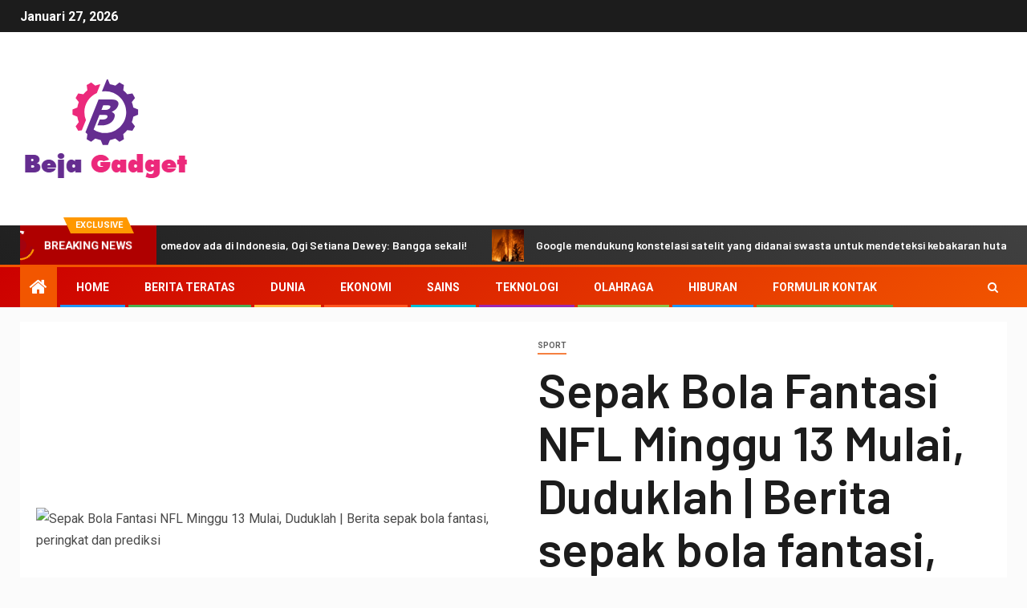

--- FILE ---
content_type: text/html; charset=UTF-8
request_url: https://www.bejagadget.com/sepak-bola-fantasi-nfl-minggu-13-mulai-duduklah-berita-sepak-bola-fantasi-peringkat-dan-prediksi/
body_size: 24194
content:
    <!doctype html>
<html lang="id">
    <head>
        <meta charset="UTF-8">
        <meta name="viewport" content="width=device-width, initial-scale=1">
        <link rel="profile" href="https://gmpg.org/xfn/11">

        <meta name='robots' content='index, follow, max-image-preview:large, max-snippet:-1, max-video-preview:-1' />

	<!-- This site is optimized with the Yoast SEO plugin v26.5 - https://yoast.com/wordpress/plugins/seo/ -->
	<title>Sepak Bola Fantasi NFL Minggu 13 Mulai, Duduklah | Berita sepak bola fantasi, peringkat dan prediksi</title><link rel="preload" as="style" href="https://fonts.googleapis.com/css?family=Roboto%3A100%2C300%2C400%2C500%2C700%7CBarlow%3Aital%2Cwght%400%2C400%3B0%2C500%3B0%2C600%3B0%2C700%3B0%2C800%3B0%2C900%3B1%2C300%3B1%2C400%3B1%2C500%3B1%2C600%3B1%2C700%3B1%2C800%7CBarlow%20Semi%20Condensed%3Aital%2Cwght%400%2C300%3B0%2C400%3B0%2C500%3B0%2C600%3B0%2C700%3B1%2C300%3B1%2C400%3B1%2C500%3B1%2C600%3B1%2C700&#038;subset=latin%2Clatin-ext&#038;display=swap" /><link rel="stylesheet" href="https://fonts.googleapis.com/css?family=Roboto%3A100%2C300%2C400%2C500%2C700%7CBarlow%3Aital%2Cwght%400%2C400%3B0%2C500%3B0%2C600%3B0%2C700%3B0%2C800%3B0%2C900%3B1%2C300%3B1%2C400%3B1%2C500%3B1%2C600%3B1%2C700%3B1%2C800%7CBarlow%20Semi%20Condensed%3Aital%2Cwght%400%2C300%3B0%2C400%3B0%2C500%3B0%2C600%3B0%2C700%3B1%2C300%3B1%2C400%3B1%2C500%3B1%2C600%3B1%2C700&#038;subset=latin%2Clatin-ext&#038;display=swap" media="print" onload="this.media='all'" /><noscript><link rel="stylesheet" href="https://fonts.googleapis.com/css?family=Roboto%3A100%2C300%2C400%2C500%2C700%7CBarlow%3Aital%2Cwght%400%2C400%3B0%2C500%3B0%2C600%3B0%2C700%3B0%2C800%3B0%2C900%3B1%2C300%3B1%2C400%3B1%2C500%3B1%2C600%3B1%2C700%3B1%2C800%7CBarlow%20Semi%20Condensed%3Aital%2Cwght%400%2C300%3B0%2C400%3B0%2C500%3B0%2C600%3B0%2C700%3B1%2C300%3B1%2C400%3B1%2C500%3B1%2C600%3B1%2C700&#038;subset=latin%2Clatin-ext&#038;display=swap" /></noscript>
	<meta name="description" content="• Dimulai Russel Wilson: itu Denver Broncos Salah satu tim terbaik di liga, Wilson secara unik cocok untuk mendominasi liga houston texas&#039; pertahanan. •" />
	<link rel="canonical" href="https://www.bejagadget.com/sepak-bola-fantasi-nfl-minggu-13-mulai-duduklah-berita-sepak-bola-fantasi-peringkat-dan-prediksi/" />
	<meta property="og:locale" content="id_ID" />
	<meta property="og:type" content="article" />
	<meta property="og:title" content="Sepak Bola Fantasi NFL Minggu 13 Mulai, Duduklah | Berita sepak bola fantasi, peringkat dan prediksi" />
	<meta property="og:description" content="• Dimulai Russel Wilson: itu Denver Broncos Salah satu tim terbaik di liga, Wilson secara unik cocok untuk mendominasi liga houston texas&#039; pertahanan. •" />
	<meta property="og:url" content="https://www.bejagadget.com/sepak-bola-fantasi-nfl-minggu-13-mulai-duduklah-berita-sepak-bola-fantasi-peringkat-dan-prediksi/" />
	<meta property="og:site_name" content="Bejagadget" />
	<meta property="article:published_time" content="2023-12-01T12:59:06+00:00" />
	<meta property="og:image" content="https://media.pff.com/2023/11/Williams-Javonte-Alamy-scaled.jpg?w=956&h=538" /><meta property="og:image" content="https://media.pff.com/2023/11/Williams-Javonte-Alamy-scaled.jpg?w=956&h=538" />
	<meta name="author" content="Aisyah Ramadhani" />
	<meta name="twitter:card" content="summary_large_image" />
	<meta name="twitter:image" content="https://media.pff.com/2023/11/Williams-Javonte-Alamy-scaled.jpg?w=956&h=538" />
	<meta name="twitter:label1" content="Ditulis oleh" />
	<meta name="twitter:data1" content="Aisyah Ramadhani" />
	<meta name="twitter:label2" content="Estimasi waktu membaca" />
	<meta name="twitter:data2" content="4 menit" />
	<script type="application/ld+json" class="yoast-schema-graph">{"@context":"https://schema.org","@graph":[{"@type":"Article","@id":"https://www.bejagadget.com/sepak-bola-fantasi-nfl-minggu-13-mulai-duduklah-berita-sepak-bola-fantasi-peringkat-dan-prediksi/#article","isPartOf":{"@id":"https://www.bejagadget.com/sepak-bola-fantasi-nfl-minggu-13-mulai-duduklah-berita-sepak-bola-fantasi-peringkat-dan-prediksi/"},"author":{"name":"Aisyah Ramadhani","@id":"https://www.bejagadget.com/#/schema/person/c897c13686e9b06387a0b7dafaed08d6"},"headline":"Sepak Bola Fantasi NFL Minggu 13 Mulai, Duduklah | Berita sepak bola fantasi, peringkat dan prediksi","datePublished":"2023-12-01T12:59:06+00:00","mainEntityOfPage":{"@id":"https://www.bejagadget.com/sepak-bola-fantasi-nfl-minggu-13-mulai-duduklah-berita-sepak-bola-fantasi-peringkat-dan-prediksi/"},"wordCount":854,"commentCount":0,"publisher":{"@id":"https://www.bejagadget.com/#organization"},"image":["https://media.pff.com/2023/11/Williams-Javonte-Alamy-scaled.jpg?w=956&h=538"],"thumbnailUrl":"https://media.pff.com/2023/11/Williams-Javonte-Alamy-scaled.jpg?w=956&h=538","articleSection":["sport"],"inLanguage":"id","potentialAction":[{"@type":"CommentAction","name":"Comment","target":["https://www.bejagadget.com/sepak-bola-fantasi-nfl-minggu-13-mulai-duduklah-berita-sepak-bola-fantasi-peringkat-dan-prediksi/#respond"]}]},{"@type":"WebPage","@id":"https://www.bejagadget.com/sepak-bola-fantasi-nfl-minggu-13-mulai-duduklah-berita-sepak-bola-fantasi-peringkat-dan-prediksi/","url":"https://www.bejagadget.com/sepak-bola-fantasi-nfl-minggu-13-mulai-duduklah-berita-sepak-bola-fantasi-peringkat-dan-prediksi/","name":"Sepak Bola Fantasi NFL Minggu 13 Mulai, Duduklah | Berita sepak bola fantasi, peringkat dan prediksi","isPartOf":{"@id":"https://www.bejagadget.com/#website"},"primaryImageOfPage":"https://media.pff.com/2023/11/Williams-Javonte-Alamy-scaled.jpg?w=956&h=538","image":["https://media.pff.com/2023/11/Williams-Javonte-Alamy-scaled.jpg?w=956&h=538"],"thumbnailUrl":"https://media.pff.com/2023/11/Williams-Javonte-Alamy-scaled.jpg?w=956&h=538","datePublished":"2023-12-01T12:59:06+00:00","description":"• Dimulai Russel Wilson: itu Denver Broncos Salah satu tim terbaik di liga, Wilson secara unik cocok untuk mendominasi liga houston texas' pertahanan. •","inLanguage":"id","potentialAction":[{"@type":"ReadAction","target":["https://www.bejagadget.com/sepak-bola-fantasi-nfl-minggu-13-mulai-duduklah-berita-sepak-bola-fantasi-peringkat-dan-prediksi/"]}]},{"@type":"ImageObject","inLanguage":"id","@id":"https://www.bejagadget.com/sepak-bola-fantasi-nfl-minggu-13-mulai-duduklah-berita-sepak-bola-fantasi-peringkat-dan-prediksi/#primaryimage","url":"https://media.pff.com/2023/11/Williams-Javonte-Alamy-scaled.jpg?w=956&h=538","contentUrl":"https://media.pff.com/2023/11/Williams-Javonte-Alamy-scaled.jpg?w=956&h=538","caption":"Sepak Bola Fantasi NFL Minggu 13 Mulai, Duduklah | Berita sepak bola fantasi, peringkat dan prediksi"},{"@type":"WebSite","@id":"https://www.bejagadget.com/#website","url":"https://www.bejagadget.com/","name":"Bejagadget","description":"Ikuti perkembangan terkini Indonesia di lapangan dengan berita berbasis fakta Beja Gadget, cuplikan video eksklusif, foto, dan peta yang diperbarui.","publisher":{"@id":"https://www.bejagadget.com/#organization"},"potentialAction":[{"@type":"SearchAction","target":{"@type":"EntryPoint","urlTemplate":"https://www.bejagadget.com/?s={search_term_string}"},"query-input":{"@type":"PropertyValueSpecification","valueRequired":true,"valueName":"search_term_string"}}],"inLanguage":"id"},{"@type":"Organization","@id":"https://www.bejagadget.com/#organization","name":"Bejagadget","url":"https://www.bejagadget.com/","logo":{"@type":"ImageObject","inLanguage":"id","@id":"https://www.bejagadget.com/#/schema/logo/image/","url":"https://www.bejagadget.com/wp-content/uploads/2021/06/Bejagadget-Logo.png","contentUrl":"https://www.bejagadget.com/wp-content/uploads/2021/06/Bejagadget-Logo.png","width":312,"height":184,"caption":"Bejagadget"},"image":{"@id":"https://www.bejagadget.com/#/schema/logo/image/"}},{"@type":"Person","@id":"https://www.bejagadget.com/#/schema/person/c897c13686e9b06387a0b7dafaed08d6","name":"Aisyah Ramadhani","image":{"@type":"ImageObject","inLanguage":"id","@id":"https://www.bejagadget.com/#/schema/person/image/","url":"https://secure.gravatar.com/avatar/0fc554e21604ba30f11bd80aad61d0a5efeb2382e162dc7b0405ed19952b65d3?s=96&d=mm&r=g","contentUrl":"https://secure.gravatar.com/avatar/0fc554e21604ba30f11bd80aad61d0a5efeb2382e162dc7b0405ed19952b65d3?s=96&d=mm&r=g","caption":"Aisyah Ramadhani"},"description":"\"Penggemar perjalanan. Pembaca yang sangat rendah hati. Spesialis internet yang tidak dapat disembuhkan.\""}]}</script>
	<!-- / Yoast SEO plugin. -->


<link rel='dns-prefetch' href='//fonts.googleapis.com' />
<link href='https://fonts.gstatic.com' crossorigin rel='preconnect' />
<link rel="alternate" type="application/rss+xml" title="Bejagadget &raquo; Feed" href="https://www.bejagadget.com/feed/" />
<link rel="alternate" type="application/rss+xml" title="Bejagadget &raquo; Umpan Komentar" href="https://www.bejagadget.com/comments/feed/" />
<link rel="alternate" type="application/rss+xml" title="Bejagadget &raquo; Sepak Bola Fantasi NFL Minggu 13 Mulai, Duduklah |  Berita sepak bola fantasi, peringkat dan prediksi Umpan Komentar" href="https://www.bejagadget.com/sepak-bola-fantasi-nfl-minggu-13-mulai-duduklah-berita-sepak-bola-fantasi-peringkat-dan-prediksi/feed/" />
<link rel="alternate" title="oEmbed (JSON)" type="application/json+oembed" href="https://www.bejagadget.com/wp-json/oembed/1.0/embed?url=https%3A%2F%2Fwww.bejagadget.com%2Fsepak-bola-fantasi-nfl-minggu-13-mulai-duduklah-berita-sepak-bola-fantasi-peringkat-dan-prediksi%2F" />
<link rel="alternate" title="oEmbed (XML)" type="text/xml+oembed" href="https://www.bejagadget.com/wp-json/oembed/1.0/embed?url=https%3A%2F%2Fwww.bejagadget.com%2Fsepak-bola-fantasi-nfl-minggu-13-mulai-duduklah-berita-sepak-bola-fantasi-peringkat-dan-prediksi%2F&#038;format=xml" />
<style id='wp-img-auto-sizes-contain-inline-css' type='text/css'>
img:is([sizes=auto i],[sizes^="auto," i]){contain-intrinsic-size:3000px 1500px}
/*# sourceURL=wp-img-auto-sizes-contain-inline-css */
</style>
<style id='wp-emoji-styles-inline-css' type='text/css'>

	img.wp-smiley, img.emoji {
		display: inline !important;
		border: none !important;
		box-shadow: none !important;
		height: 1em !important;
		width: 1em !important;
		margin: 0 0.07em !important;
		vertical-align: -0.1em !important;
		background: none !important;
		padding: 0 !important;
	}
/*# sourceURL=wp-emoji-styles-inline-css */
</style>
<style id='wp-block-library-inline-css' type='text/css'>
:root{--wp-block-synced-color:#7a00df;--wp-block-synced-color--rgb:122,0,223;--wp-bound-block-color:var(--wp-block-synced-color);--wp-editor-canvas-background:#ddd;--wp-admin-theme-color:#007cba;--wp-admin-theme-color--rgb:0,124,186;--wp-admin-theme-color-darker-10:#006ba1;--wp-admin-theme-color-darker-10--rgb:0,107,160.5;--wp-admin-theme-color-darker-20:#005a87;--wp-admin-theme-color-darker-20--rgb:0,90,135;--wp-admin-border-width-focus:2px}@media (min-resolution:192dpi){:root{--wp-admin-border-width-focus:1.5px}}.wp-element-button{cursor:pointer}:root .has-very-light-gray-background-color{background-color:#eee}:root .has-very-dark-gray-background-color{background-color:#313131}:root .has-very-light-gray-color{color:#eee}:root .has-very-dark-gray-color{color:#313131}:root .has-vivid-green-cyan-to-vivid-cyan-blue-gradient-background{background:linear-gradient(135deg,#00d084,#0693e3)}:root .has-purple-crush-gradient-background{background:linear-gradient(135deg,#34e2e4,#4721fb 50%,#ab1dfe)}:root .has-hazy-dawn-gradient-background{background:linear-gradient(135deg,#faaca8,#dad0ec)}:root .has-subdued-olive-gradient-background{background:linear-gradient(135deg,#fafae1,#67a671)}:root .has-atomic-cream-gradient-background{background:linear-gradient(135deg,#fdd79a,#004a59)}:root .has-nightshade-gradient-background{background:linear-gradient(135deg,#330968,#31cdcf)}:root .has-midnight-gradient-background{background:linear-gradient(135deg,#020381,#2874fc)}:root{--wp--preset--font-size--normal:16px;--wp--preset--font-size--huge:42px}.has-regular-font-size{font-size:1em}.has-larger-font-size{font-size:2.625em}.has-normal-font-size{font-size:var(--wp--preset--font-size--normal)}.has-huge-font-size{font-size:var(--wp--preset--font-size--huge)}.has-text-align-center{text-align:center}.has-text-align-left{text-align:left}.has-text-align-right{text-align:right}.has-fit-text{white-space:nowrap!important}#end-resizable-editor-section{display:none}.aligncenter{clear:both}.items-justified-left{justify-content:flex-start}.items-justified-center{justify-content:center}.items-justified-right{justify-content:flex-end}.items-justified-space-between{justify-content:space-between}.screen-reader-text{border:0;clip-path:inset(50%);height:1px;margin:-1px;overflow:hidden;padding:0;position:absolute;width:1px;word-wrap:normal!important}.screen-reader-text:focus{background-color:#ddd;clip-path:none;color:#444;display:block;font-size:1em;height:auto;left:5px;line-height:normal;padding:15px 23px 14px;text-decoration:none;top:5px;width:auto;z-index:100000}html :where(.has-border-color){border-style:solid}html :where([style*=border-top-color]){border-top-style:solid}html :where([style*=border-right-color]){border-right-style:solid}html :where([style*=border-bottom-color]){border-bottom-style:solid}html :where([style*=border-left-color]){border-left-style:solid}html :where([style*=border-width]){border-style:solid}html :where([style*=border-top-width]){border-top-style:solid}html :where([style*=border-right-width]){border-right-style:solid}html :where([style*=border-bottom-width]){border-bottom-style:solid}html :where([style*=border-left-width]){border-left-style:solid}html :where(img[class*=wp-image-]){height:auto;max-width:100%}:where(figure){margin:0 0 1em}html :where(.is-position-sticky){--wp-admin--admin-bar--position-offset:var(--wp-admin--admin-bar--height,0px)}@media screen and (max-width:600px){html :where(.is-position-sticky){--wp-admin--admin-bar--position-offset:0px}}

/*# sourceURL=wp-block-library-inline-css */
</style><style id='global-styles-inline-css' type='text/css'>
:root{--wp--preset--aspect-ratio--square: 1;--wp--preset--aspect-ratio--4-3: 4/3;--wp--preset--aspect-ratio--3-4: 3/4;--wp--preset--aspect-ratio--3-2: 3/2;--wp--preset--aspect-ratio--2-3: 2/3;--wp--preset--aspect-ratio--16-9: 16/9;--wp--preset--aspect-ratio--9-16: 9/16;--wp--preset--color--black: #000000;--wp--preset--color--cyan-bluish-gray: #abb8c3;--wp--preset--color--white: #ffffff;--wp--preset--color--pale-pink: #f78da7;--wp--preset--color--vivid-red: #cf2e2e;--wp--preset--color--luminous-vivid-orange: #ff6900;--wp--preset--color--luminous-vivid-amber: #fcb900;--wp--preset--color--light-green-cyan: #7bdcb5;--wp--preset--color--vivid-green-cyan: #00d084;--wp--preset--color--pale-cyan-blue: #8ed1fc;--wp--preset--color--vivid-cyan-blue: #0693e3;--wp--preset--color--vivid-purple: #9b51e0;--wp--preset--gradient--vivid-cyan-blue-to-vivid-purple: linear-gradient(135deg,rgb(6,147,227) 0%,rgb(155,81,224) 100%);--wp--preset--gradient--light-green-cyan-to-vivid-green-cyan: linear-gradient(135deg,rgb(122,220,180) 0%,rgb(0,208,130) 100%);--wp--preset--gradient--luminous-vivid-amber-to-luminous-vivid-orange: linear-gradient(135deg,rgb(252,185,0) 0%,rgb(255,105,0) 100%);--wp--preset--gradient--luminous-vivid-orange-to-vivid-red: linear-gradient(135deg,rgb(255,105,0) 0%,rgb(207,46,46) 100%);--wp--preset--gradient--very-light-gray-to-cyan-bluish-gray: linear-gradient(135deg,rgb(238,238,238) 0%,rgb(169,184,195) 100%);--wp--preset--gradient--cool-to-warm-spectrum: linear-gradient(135deg,rgb(74,234,220) 0%,rgb(151,120,209) 20%,rgb(207,42,186) 40%,rgb(238,44,130) 60%,rgb(251,105,98) 80%,rgb(254,248,76) 100%);--wp--preset--gradient--blush-light-purple: linear-gradient(135deg,rgb(255,206,236) 0%,rgb(152,150,240) 100%);--wp--preset--gradient--blush-bordeaux: linear-gradient(135deg,rgb(254,205,165) 0%,rgb(254,45,45) 50%,rgb(107,0,62) 100%);--wp--preset--gradient--luminous-dusk: linear-gradient(135deg,rgb(255,203,112) 0%,rgb(199,81,192) 50%,rgb(65,88,208) 100%);--wp--preset--gradient--pale-ocean: linear-gradient(135deg,rgb(255,245,203) 0%,rgb(182,227,212) 50%,rgb(51,167,181) 100%);--wp--preset--gradient--electric-grass: linear-gradient(135deg,rgb(202,248,128) 0%,rgb(113,206,126) 100%);--wp--preset--gradient--midnight: linear-gradient(135deg,rgb(2,3,129) 0%,rgb(40,116,252) 100%);--wp--preset--font-size--small: 13px;--wp--preset--font-size--medium: 20px;--wp--preset--font-size--large: 36px;--wp--preset--font-size--x-large: 42px;--wp--preset--spacing--20: 0.44rem;--wp--preset--spacing--30: 0.67rem;--wp--preset--spacing--40: 1rem;--wp--preset--spacing--50: 1.5rem;--wp--preset--spacing--60: 2.25rem;--wp--preset--spacing--70: 3.38rem;--wp--preset--spacing--80: 5.06rem;--wp--preset--shadow--natural: 6px 6px 9px rgba(0, 0, 0, 0.2);--wp--preset--shadow--deep: 12px 12px 50px rgba(0, 0, 0, 0.4);--wp--preset--shadow--sharp: 6px 6px 0px rgba(0, 0, 0, 0.2);--wp--preset--shadow--outlined: 6px 6px 0px -3px rgb(255, 255, 255), 6px 6px rgb(0, 0, 0);--wp--preset--shadow--crisp: 6px 6px 0px rgb(0, 0, 0);}:where(.is-layout-flex){gap: 0.5em;}:where(.is-layout-grid){gap: 0.5em;}body .is-layout-flex{display: flex;}.is-layout-flex{flex-wrap: wrap;align-items: center;}.is-layout-flex > :is(*, div){margin: 0;}body .is-layout-grid{display: grid;}.is-layout-grid > :is(*, div){margin: 0;}:where(.wp-block-columns.is-layout-flex){gap: 2em;}:where(.wp-block-columns.is-layout-grid){gap: 2em;}:where(.wp-block-post-template.is-layout-flex){gap: 1.25em;}:where(.wp-block-post-template.is-layout-grid){gap: 1.25em;}.has-black-color{color: var(--wp--preset--color--black) !important;}.has-cyan-bluish-gray-color{color: var(--wp--preset--color--cyan-bluish-gray) !important;}.has-white-color{color: var(--wp--preset--color--white) !important;}.has-pale-pink-color{color: var(--wp--preset--color--pale-pink) !important;}.has-vivid-red-color{color: var(--wp--preset--color--vivid-red) !important;}.has-luminous-vivid-orange-color{color: var(--wp--preset--color--luminous-vivid-orange) !important;}.has-luminous-vivid-amber-color{color: var(--wp--preset--color--luminous-vivid-amber) !important;}.has-light-green-cyan-color{color: var(--wp--preset--color--light-green-cyan) !important;}.has-vivid-green-cyan-color{color: var(--wp--preset--color--vivid-green-cyan) !important;}.has-pale-cyan-blue-color{color: var(--wp--preset--color--pale-cyan-blue) !important;}.has-vivid-cyan-blue-color{color: var(--wp--preset--color--vivid-cyan-blue) !important;}.has-vivid-purple-color{color: var(--wp--preset--color--vivid-purple) !important;}.has-black-background-color{background-color: var(--wp--preset--color--black) !important;}.has-cyan-bluish-gray-background-color{background-color: var(--wp--preset--color--cyan-bluish-gray) !important;}.has-white-background-color{background-color: var(--wp--preset--color--white) !important;}.has-pale-pink-background-color{background-color: var(--wp--preset--color--pale-pink) !important;}.has-vivid-red-background-color{background-color: var(--wp--preset--color--vivid-red) !important;}.has-luminous-vivid-orange-background-color{background-color: var(--wp--preset--color--luminous-vivid-orange) !important;}.has-luminous-vivid-amber-background-color{background-color: var(--wp--preset--color--luminous-vivid-amber) !important;}.has-light-green-cyan-background-color{background-color: var(--wp--preset--color--light-green-cyan) !important;}.has-vivid-green-cyan-background-color{background-color: var(--wp--preset--color--vivid-green-cyan) !important;}.has-pale-cyan-blue-background-color{background-color: var(--wp--preset--color--pale-cyan-blue) !important;}.has-vivid-cyan-blue-background-color{background-color: var(--wp--preset--color--vivid-cyan-blue) !important;}.has-vivid-purple-background-color{background-color: var(--wp--preset--color--vivid-purple) !important;}.has-black-border-color{border-color: var(--wp--preset--color--black) !important;}.has-cyan-bluish-gray-border-color{border-color: var(--wp--preset--color--cyan-bluish-gray) !important;}.has-white-border-color{border-color: var(--wp--preset--color--white) !important;}.has-pale-pink-border-color{border-color: var(--wp--preset--color--pale-pink) !important;}.has-vivid-red-border-color{border-color: var(--wp--preset--color--vivid-red) !important;}.has-luminous-vivid-orange-border-color{border-color: var(--wp--preset--color--luminous-vivid-orange) !important;}.has-luminous-vivid-amber-border-color{border-color: var(--wp--preset--color--luminous-vivid-amber) !important;}.has-light-green-cyan-border-color{border-color: var(--wp--preset--color--light-green-cyan) !important;}.has-vivid-green-cyan-border-color{border-color: var(--wp--preset--color--vivid-green-cyan) !important;}.has-pale-cyan-blue-border-color{border-color: var(--wp--preset--color--pale-cyan-blue) !important;}.has-vivid-cyan-blue-border-color{border-color: var(--wp--preset--color--vivid-cyan-blue) !important;}.has-vivid-purple-border-color{border-color: var(--wp--preset--color--vivid-purple) !important;}.has-vivid-cyan-blue-to-vivid-purple-gradient-background{background: var(--wp--preset--gradient--vivid-cyan-blue-to-vivid-purple) !important;}.has-light-green-cyan-to-vivid-green-cyan-gradient-background{background: var(--wp--preset--gradient--light-green-cyan-to-vivid-green-cyan) !important;}.has-luminous-vivid-amber-to-luminous-vivid-orange-gradient-background{background: var(--wp--preset--gradient--luminous-vivid-amber-to-luminous-vivid-orange) !important;}.has-luminous-vivid-orange-to-vivid-red-gradient-background{background: var(--wp--preset--gradient--luminous-vivid-orange-to-vivid-red) !important;}.has-very-light-gray-to-cyan-bluish-gray-gradient-background{background: var(--wp--preset--gradient--very-light-gray-to-cyan-bluish-gray) !important;}.has-cool-to-warm-spectrum-gradient-background{background: var(--wp--preset--gradient--cool-to-warm-spectrum) !important;}.has-blush-light-purple-gradient-background{background: var(--wp--preset--gradient--blush-light-purple) !important;}.has-blush-bordeaux-gradient-background{background: var(--wp--preset--gradient--blush-bordeaux) !important;}.has-luminous-dusk-gradient-background{background: var(--wp--preset--gradient--luminous-dusk) !important;}.has-pale-ocean-gradient-background{background: var(--wp--preset--gradient--pale-ocean) !important;}.has-electric-grass-gradient-background{background: var(--wp--preset--gradient--electric-grass) !important;}.has-midnight-gradient-background{background: var(--wp--preset--gradient--midnight) !important;}.has-small-font-size{font-size: var(--wp--preset--font-size--small) !important;}.has-medium-font-size{font-size: var(--wp--preset--font-size--medium) !important;}.has-large-font-size{font-size: var(--wp--preset--font-size--large) !important;}.has-x-large-font-size{font-size: var(--wp--preset--font-size--x-large) !important;}
/*# sourceURL=global-styles-inline-css */
</style>

<style id='classic-theme-styles-inline-css' type='text/css'>
/*! This file is auto-generated */
.wp-block-button__link{color:#fff;background-color:#32373c;border-radius:9999px;box-shadow:none;text-decoration:none;padding:calc(.667em + 2px) calc(1.333em + 2px);font-size:1.125em}.wp-block-file__button{background:#32373c;color:#fff;text-decoration:none}
/*# sourceURL=/wp-includes/css/classic-themes.min.css */
</style>
<link rel='stylesheet' id='dashicons-css' href='https://www.bejagadget.com/wp-includes/css/dashicons.min.css?ver=6.9' type='text/css' media='all' />
<link rel='stylesheet' id='admin-bar-css' href='https://www.bejagadget.com/wp-includes/css/admin-bar.min.css?ver=6.9' type='text/css' media='all' />
<style id='admin-bar-inline-css' type='text/css'>

    /* Hide CanvasJS credits for P404 charts specifically */
    #p404RedirectChart .canvasjs-chart-credit {
        display: none !important;
    }
    
    #p404RedirectChart canvas {
        border-radius: 6px;
    }

    .p404-redirect-adminbar-weekly-title {
        font-weight: bold;
        font-size: 14px;
        color: #fff;
        margin-bottom: 6px;
    }

    #wpadminbar #wp-admin-bar-p404_free_top_button .ab-icon:before {
        content: "\f103";
        color: #dc3545;
        top: 3px;
    }
    
    #wp-admin-bar-p404_free_top_button .ab-item {
        min-width: 80px !important;
        padding: 0px !important;
    }
    
    /* Ensure proper positioning and z-index for P404 dropdown */
    .p404-redirect-adminbar-dropdown-wrap { 
        min-width: 0; 
        padding: 0;
        position: static !important;
    }
    
    #wpadminbar #wp-admin-bar-p404_free_top_button_dropdown {
        position: static !important;
    }
    
    #wpadminbar #wp-admin-bar-p404_free_top_button_dropdown .ab-item {
        padding: 0 !important;
        margin: 0 !important;
    }
    
    .p404-redirect-dropdown-container {
        min-width: 340px;
        padding: 18px 18px 12px 18px;
        background: #23282d !important;
        color: #fff;
        border-radius: 12px;
        box-shadow: 0 8px 32px rgba(0,0,0,0.25);
        margin-top: 10px;
        position: relative !important;
        z-index: 999999 !important;
        display: block !important;
        border: 1px solid #444;
    }
    
    /* Ensure P404 dropdown appears on hover */
    #wpadminbar #wp-admin-bar-p404_free_top_button .p404-redirect-dropdown-container { 
        display: none !important;
    }
    
    #wpadminbar #wp-admin-bar-p404_free_top_button:hover .p404-redirect-dropdown-container { 
        display: block !important;
    }
    
    #wpadminbar #wp-admin-bar-p404_free_top_button:hover #wp-admin-bar-p404_free_top_button_dropdown .p404-redirect-dropdown-container {
        display: block !important;
    }
    
    .p404-redirect-card {
        background: #2c3338;
        border-radius: 8px;
        padding: 18px 18px 12px 18px;
        box-shadow: 0 2px 8px rgba(0,0,0,0.07);
        display: flex;
        flex-direction: column;
        align-items: flex-start;
        border: 1px solid #444;
    }
    
    .p404-redirect-btn {
        display: inline-block;
        background: #dc3545;
        color: #fff !important;
        font-weight: bold;
        padding: 5px 22px;
        border-radius: 8px;
        text-decoration: none;
        font-size: 17px;
        transition: background 0.2s, box-shadow 0.2s;
        margin-top: 8px;
        box-shadow: 0 2px 8px rgba(220,53,69,0.15);
        text-align: center;
        line-height: 1.6;
    }
    
    .p404-redirect-btn:hover {
        background: #c82333;
        color: #fff !important;
        box-shadow: 0 4px 16px rgba(220,53,69,0.25);
    }
    
    /* Prevent conflicts with other admin bar dropdowns */
    #wpadminbar .ab-top-menu > li:hover > .ab-item,
    #wpadminbar .ab-top-menu > li.hover > .ab-item {
        z-index: auto;
    }
    
    #wpadminbar #wp-admin-bar-p404_free_top_button:hover > .ab-item {
        z-index: 999998 !important;
    }
    
/*# sourceURL=admin-bar-inline-css */
</style>
<link rel='stylesheet' id='font-awesome-css' href='https://www.bejagadget.com/wp-content/themes/newsever-pro/assets/font-awesome/css/font-awesome.min.css?ver=6.9' type='text/css' media='all' />
<link rel='stylesheet' id='bootstrap-css' href='https://www.bejagadget.com/wp-content/themes/newsever-pro/assets/bootstrap/css/bootstrap.min.css?ver=6.9' type='text/css' media='all' />
<link rel='stylesheet' id='slick-css-css' href='https://www.bejagadget.com/wp-content/themes/newsever-pro/assets/slick/css/slick.min.css?ver=6.9' type='text/css' media='all' />
<link rel='stylesheet' id='sidr-css' href='https://www.bejagadget.com/wp-content/themes/newsever-pro/assets/sidr/css/jquery.sidr.dark.css?ver=6.9' type='text/css' media='all' />
<link rel='stylesheet' id='magnific-popup-css' href='https://www.bejagadget.com/wp-content/themes/newsever-pro/assets/magnific-popup/magnific-popup.css?ver=6.9' type='text/css' media='all' />

<link rel='stylesheet' id='newsever-style-css' href='https://www.bejagadget.com/wp-content/themes/newsever-pro/style.css?ver=6.9' type='text/css' media='all' />
<style id='newsever-style-inline-css' type='text/css'>


                body a,
        body a:visited{
        color: #404040        }
    
                body.aft-default-mode .site-footer .aft-widget-background-dim .header-after1 span,
        body.aft-default-mode .site-footer .aft-widget-background-dim .widget-title span,
        body.aft-default-mode .site-footer .aft-widget-background-dim .color-pad .read-title h4 a,
        body.aft-default-mode .site-footer .aft-widget-background-dim .color-pad .entry-meta span a,
        body.aft-default-mode .site-footer .aft-widget-background-dim .color-pad .entry-meta span,
        body.aft-default-mode .site-footer .aft-widget-background-dim .color-pad,
        body.aft-default-mode blockquote:before,
        body.aft-default-mode .newsever-pagination .nav-links .page-numbers,
        body.aft-default-mode.single-post .entry-content-wrap.read-single .post-meta-detail .min-read,
        body.aft-default-mode .main-navigation ul.children li a,
        body.aft-default-mode .main-navigation ul .sub-menu li a,
        body.aft-default-mode .read-details .entry-meta span a,
        body.aft-default-mode .read-details .entry-meta span,
        body.aft-default-mode h4.af-author-display-name,
        body.aft-default-mode #wp-calendar caption,
        body.aft-default-mode.single-post .post-meta-share-wrapper .post-meta-detail .min-read,
        body.aft-default-mode ul.trail-items li a,
        body.aft-default-mode {
        color: #4a4a4a;
        }


    
                body.aft-dark-mode input[type="submit"],
        body .aft-home-icon a,
        body .entry-header-details .af-post-format i:after,
        body.aft-default-mode .newsever-pagination .nav-links .page-numbers.current,
        body #scroll-up,
        body  input[type="reset"],
        body  input[type="submit"],
        body  input[type="button"],
        body .inner-suscribe input[type=submit],
        body  .widget-title .header-after::before,
        body.aft-default-mode .inner-suscribe input[type=submit],
        body  .af-trending-news-part .trending-post-items,
        body  .trending-posts-vertical .trending-post-items,
        body .newsever_tabbed_posts_widget .nav-tabs > li.active > a:hover,
        body .newsever_tabbed_posts_widget .nav-tabs > li.active > a,
        body  .aft-main-banner-section .aft-trending-latest-popular .nav-tabs>li.active,
        body .header-style1 .header-right-part > div.custom-menu-link > a,
        body .aft-popular-taxonomies-lists ul li a span.tag-count,
        body .aft-widget-background-secondary-background.widget:not(.solid-border):not(.dashed-border) .widget-block,
        body .aft-home-icon {
        background-color: #f25600;
        }

        body.aft-default-mode .author-links a,
        body.aft-default-mode .entry-content > ul a,
        body.aft-default-mode .entry-content > ol a,
        body.aft-default-mode .entry-content > p a,
        body.aft-default-mode .entry-content > [class*="wp-block-"] a:not(.has-text-color),
        body.aft-default-mode  .sticky .read-title h4 a:before {
        color: #f25600;
        }

        body .spinnerhalf::after{
        border-top-color:  #f25600;
        border-left-color: #f25600;
        }

        body .post-excerpt {
        border-left-color: #f25600;
        }

        body .widget-title .header-after::before,
        body .newsever_tabbed_posts_widget .nav-tabs > li.active > a:hover,
        body .newsever_tabbed_posts_widget .nav-tabs > li.active > a,
        body.aft-dark-mode .read-img .min-read-post-comment:after,
        body.aft-default-mode .read-img .min-read-post-comment:after{
        border-top-color: #f25600;
        }

        body .af-fancy-spinner .af-ring:nth-child(1){
        border-right-color: #f25600;
        }


        body .aft-widget-background-secondary-background.widget.dashed-border .widget-block,
        body .aft-widget-background-secondary-background.widget.solid-border .widget-block,
        .af-banner-slider-thumbnail.vertical .slick-current .read-single,
        body.aft-default-mode .newsever-pagination .nav-links .page-numbers,
        body .af-sp-wave:after,
        body .bottom-bar{
        border-color: #f25600;
        }
        body.rtl .af-banner-slider-thumbnail.vertical .slick-current .read-single {
        border-color: #f25600 !important;
        }


    
                body .banner-carousel-slider .read-single .read-details .entry-meta span a,
        body .banner-carousel-slider .read-single .read-details .entry-meta span,
        body .banner-carousel-slider .read-single .read-details .read-title h4 a,
        body .banner-carousel-slider .read-single .read-details,
        body.single-post:not(.aft-single-full-header) .entry-header span.min-read-post-format .af-post-format i,
        body.aft-default-mode .newsever-pagination .nav-links .page-numbers.current,
        body.aft-light-mode .aft-widget-background-secondary-background.newsever_tabbed_posts_widget:not(.solid-border):not(.dashed-border) .nav-tabs > li.active > a:hover,
        body.aft-light-mode .aft-widget-background-secondary-background.newsever_tabbed_posts_widget:not(.solid-border):not(.dashed-border) .nav-tabs > li > a,
        body.aft-default-mode .aft-widget-background-secondary-background.widget:not(.solid-border):not(.dashed-border) h4.af-author-display-name,
        body.aft-light-mode .aft-widget-background-secondary-background.widget:not(.solid-border):not(.dashed-border) h4.af-author-display-name,
        body .aft-widget-background-secondary-background:not(.solid-border):not(.dashed-border) .trending-posts-vertical .trending-no,
        body .aft-widget-background-secondary-background.widget:not(.solid-border):not(.dashed-border),
        body .aft-widget-background-secondary-background.widget:not(.solid-border):not(.dashed-border) .entry-meta span,
        body .aft-widget-background-secondary-background.widget:not(.solid-border):not(.dashed-border) .entry-meta span a,
        body .aft-widget-background-secondary-background:not(.solid-border):not(.dashed-border) .read-title h4 a,
        body .aft-widget-background-secondary-background.widget:not(.solid-border):not(.dashed-border) .widget-block,
        body .aft-popular-taxonomies-lists ul li a span.tag-count,
        body .header-style1 .header-right-part > div.custom-menu-link > a,
        body .trending-posts-vertical .trending-post-items,
        body .af-trending-news-part .trending-post-items,
        body .trending-posts-vertical .trending-no,
        body .widget-title .header-after::before,
        body .newsever_tabbed_posts_widget .nav-tabs > li.active > a:hover,
        body .newsever_tabbed_posts_widget .nav-tabs > li.active > a,
        body.aft-default-mode .newsever-pagination .nav-links .page-numbers.current,
        body #scroll-up,
        body input[type="reset"],
        body input[type="submit"],
        body input[type="button"],
        body .inner-suscribe input[type=submit],
        body.aft-default-mode .aft-main-banner-section .aft-trending-latest-popular .nav-tabs>li.active,
        body .aft-home-icon a,
        body .aft-home-icon a:visited
        {
        color: #ffffff;
        }

        body.aft-light-mode .aft-widget-background-secondary-background.widget:not(.solid-border):not(.dashed-border) .widget-block a.newsever-categories,
        body.aft-dark-mode .aft-widget-background-secondary-background.widget:not(.solid-border):not(.dashed-border) .widget-block a.newsever-categories,
        body.aft-default-mode .aft-widget-background-secondary-background.widget:not(.solid-border):not(.dashed-border) .widget-block a.newsever-categories {
        border-color: #ffffff;
        }

        body.aft-light-mode .site-footer .aft-widget-background-secondary-background:not(.solid-border):not(.dashed-border) .read-details:not(.af-category-inside-img) a.newsever-categories ,
        body.aft-dark-mode .site-footer .aft-widget-background-secondary-background:not(.solid-border):not(.dashed-border) .read-details:not(.af-category-inside-img) a.newsever-categories ,
        body.aft-default-mode .site-footer .aft-widget-background-secondary-background:not(.solid-border):not(.dashed-border) .read-details:not(.af-category-inside-img) a.newsever-categories ,
        body.aft-light-mode .aft-widget-background-secondary-background:not(.solid-border):not(.dashed-border) .read-details:not(.af-category-inside-img) a.newsever-categories ,
        body.aft-dark-mode .aft-widget-background-secondary-background:not(.solid-border):not(.dashed-border) .read-details:not(.af-category-inside-img) a.newsever-categories ,
        body.aft-default-mode .aft-widget-background-secondary-background:not(.solid-border):not(.dashed-border) .read-details:not(.af-category-inside-img) a.newsever-categories {
        color: #ffffff ;
        }

    
        
        body.aft-default-mode .color-pad .read-title h4 a,
        <!-- body.aft-light-mode .color-pad .read-title h4 a, -->
        body.aft-default-mode #sidr .widget > ul > li a,
        body.aft-default-mode .sidebar-area .widget > ul > li a
        {
        color: #1c1c1c;
        }
    

                body.aft-default-mode .af-container-block-wrapper{
        background-color: #ffffff;
        }
    
        
        body.aft-default-mode .banner-exclusive-posts-wrapper,
        body.aft-default-mode .aft-main-banner-section,
        body.aft-default-mode #tertiary

        {

        background: #202020;
        background-image: -moz-linear-gradient(45deg, #202020, #404040);
        background-image: -o-linear-gradient(45deg, #202020, #404040);
        background-image: -webkit-linear-gradient(45deg, #202020, #404040);
        background-image: linear-gradient(45deg, #202020, #404040);

        }
    
        

        body.aft-default-mode .main-banner-widget-wrapper .read-details .entry-meta span a,
        body.aft-default-mode .main-banner-widget-wrapper .read-details .entry-meta span,

        body.aft-default-mode .main-banner-widget-wrapper .entry-meta a,
        body.aft-default-mode .main-banner-widget-wrapper .entry-meta a:visited,
        body.aft-default-mode .main-banner-widget-wrapper .read-title h4 a,
        body.aft-default-mode .main-banner-widget-wrapper .color-pad .read-title h4 a,
        body.aft-default-mode .main-banner-widget-wrapper .read-details .entry-meta span,


        body.aft-default-mode .exclusive-posts .marquee a,
        body.aft-default-mode .af-trending-news-part .entry-meta span,
        body.aft-default-mode .af-trending-news-part .entry-meta span a,
        body.aft-default-mode .af-trending-news-part .read-title h4 a,
        body.aft-default-mode .banner-carousel-slider .read-single .read-details .read-title h4 a,
        body.aft-default-mode .banner-carousel-slider .read-single .read-details,
        body.aft-default-mode .banner-carousel-slider .read-single .read-details .read-categories:not(.af-category-inside-img) .entry-meta span a,
        body.aft-default-mode .banner-carousel-slider .read-single .read-details .read-categories:not(.af-category-inside-img) .entry-meta span,
        body.aft-default-mode .aft-main-banner-wrapper .read-single.color-pad .cat-links li a,
        body.aft-default-mode .main-banner-widget-wrapper .cat-links li a,
        body.aft-default-mode #tertiary .read-categories:not(.af-category-inside-img) .cat-links li a,

        body.aft-default-mode .banner-carousel-slider.title-under-image .read-single .read-title h4 a,
        body.aft-default-mode .aft-main-banner-section .widget-title,
        body.aft-default-mode .aft-main-banner-section  .header-after1,

        body.aft-default-mode #tertiary .aft-widget-background-secondary-background.solid-border.newsever_tabbed_posts_widget .nav-tabs > li.active > a:hover,
        body.aft-default-mode #tertiary .aft-widget-background-secondary-background.solid-border.newsever_tabbed_posts_widget .nav-tabs > li > a,
        body.aft-default-mode #tertiary .aft-widget-background-secondary-background.solid-border .trending-posts-vertical .trending-no,
        body.aft-default-mode #tertiary .widget-area.color-pad .aft-widget-background-secondary-background.solid-border.widget,
        body.aft-default-mode #tertiary .widget-area.color-pad .aft-widget-background-secondary-background.solid-border.widget .entry-meta span,
        body.aft-default-mode #tertiary .widget-area.color-pad .aft-widget-background-secondary-background.solid-border.widget .entry-meta span a,
        body.aft-default-mode #tertiary .aft-widget-background-secondary-background.solid-border .read-title h4 a,
        body.aft-default-mode #tertiary .aft-widget-background-secondary-background.solid-border h4.af-author-display-name,


        body.aft-default-mode #tertiary .aft-widget-background-secondary-background.dashed-border.newsever_tabbed_posts_widget .nav-tabs > li.active > a:hover,
        body.aft-default-mode #tertiary .aft-widget-background-secondary-background.dashed-border.newsever_tabbed_posts_widget .nav-tabs > li > a,
        body.aft-default-mode #tertiary .aft-widget-background-secondary-background.dashed-border .trending-posts-vertical .trending-no,
        body.aft-default-mode #tertiary .widget-area.color-pad .aft-widget-background-secondary-background.dashed-border.widget,
        body.aft-default-mode #tertiary .widget-area.color-pad .aft-widget-background-secondary-background.dashed-border.widget .entry-meta span,
        body.aft-default-mode #tertiary .widget-area.color-pad .aft-widget-background-secondary-background.dashed-border.widget .entry-meta span a,
        body.aft-default-mode #tertiary .aft-widget-background-secondary-background.dashed-border .read-title h4 a,
        body.aft-default-mode #tertiary .aft-widget-background-secondary-background.dashed-border h4.af-author-display-name,

        body.aft-default-mode #tertiary .aft-widget-background-dark.solid-border.newsever_tabbed_posts_widget .nav-tabs > li.active > a:hover,
        body.aft-default-mode #tertiary .aft-widget-background-dark.solid-border.newsever_tabbed_posts_widget .nav-tabs > li > a,
        body.aft-default-mode #tertiary .aft-widget-background-dark.solid-border .trending-posts-vertical .trending-no,
        body.aft-default-mode #tertiary .widget-area.color-pad .aft-widget-background-dark.solid-border.widget,
        body.aft-default-mode #tertiary .widget-area.color-pad .aft-widget-background-dark.solid-border.widget .entry-meta span,
        body.aft-default-mode #tertiary .widget-area.color-pad .aft-widget-background-dark.solid-border.widget .entry-meta span a,
        body.aft-default-mode #tertiary .aft-widget-background-dark.solid-border .read-title h4 a,
        body.aft-default-mode #tertiary .aft-widget-background-dark.solid-border h4.af-author-display-name,

        body.aft-default-mode .banner-carousel-slider .read-single .read-details .entry-meta span a,
        body.aft-default-mode .banner-carousel-slider .read-single .read-details .entry-meta span,
        body.aft-default-mode .banner-carousel-slider .read-single .read-details .read-title h4 a,
        body.aft-default-mode .banner-carousel-slider .read-single .read-details,


        body.aft-default-mode #tertiary .aft-widget-background-dark.dashed-border.newsever_tabbed_posts_widget .nav-tabs > li.active > a:hover,
        body.aft-default-mode #tertiary .aft-widget-background-dark.dashed-border.newsever_tabbed_posts_widget .nav-tabs > li > a,
        body.aft-default-mode #tertiary .aft-widget-background-dark.dashed-border .trending-posts-vertical .trending-no,
        body.aft-default-mode #tertiary .widget-area.color-pad .aft-widget-background-dark.dashed-border.widget,
        body.aft-default-mode #tertiary .widget-area.color-pad .aft-widget-background-dark.dashed-border.widget .entry-meta span,
        body.aft-default-mode #tertiary .widget-area.color-pad .aft-widget-background-dark.dashed-border.widget .entry-meta span a,
        body.aft-default-mode #tertiary .aft-widget-background-dark.dashed-border .read-title h4 a,
        body.aft-default-mode #tertiary .aft-widget-background-dark.dashed-border h4.af-author-display-name,


        body.aft-default-mode #tertiary .aft-widget-background-dim.newsever_tabbed_posts_widget .nav-tabs > li.active > a:hover,
        body.aft-default-mode #tertiary .aft-widget-background-dim.newsever_tabbed_posts_widget .nav-tabs > li > a,
        body.aft-default-mode #tertiary .aft-widget-background-dim .trending-posts-vertical .trending-no,
        body.aft-default-mode #tertiary .widget-area.color-pad .aft-widget-background-dim.widget,
        body.aft-default-mode #tertiary .widget-area.color-pad .aft-widget-background-dim.widget .entry-meta span,
        body.aft-default-mode #tertiary .widget-area.color-pad .aft-widget-background-dim.widget .entry-meta span a,
        body.aft-default-mode #tertiary .aft-widget-background-dim .read-title h4 a,

        body.aft-default-mode #tertiary .aft-widget-background-default.newsever_tabbed_posts_widget .nav-tabs > li.active > a:hover,
        body.aft-default-mode #tertiary .aft-widget-background-default.newsever_tabbed_posts_widget .nav-tabs > li > a,
        body.aft-default-mode #tertiary .aft-widget-background-default .trending-posts-vertical .trending-no,
        body.aft-default-mode #tertiary .widget-area.color-pad .aft-widget-background-default.widget,
        body.aft-default-mode #tertiary .widget-area.color-pad .aft-widget-background-default.widget .entry-meta span,
        body.aft-default-mode #tertiary .widget-area.color-pad .aft-widget-background-default.widget .entry-meta span a,
        body.aft-default-mode #tertiary .aft-widget-background-dim h4.af-author-display-name,
        body.aft-default-mode #tertiary .aft-widget-background-default h4.af-author-display-name,
        body.aft-default-mode #tertiary .aft-widget-background-default .color-pad .read-title h4 a,
        body.aft-default-mode #tertiary .widget-title,
        body.aft-default-mode #tertiary .header-after1{
        color: #ffffff;
        }

        body.aft-default-mode #tertiary .widget-title span:after,
        body.aft-default-mode #tertiary .header-after1 span:after {
        background-color: #ffffff;
        }

    
                body.aft-default-mode .header-style1:not(.header-layout-centered) .top-header {
        background-color: #1c1c1c;
        }
    
                body.aft-default-mode .header-style1:not(.header-layout-centered) .top-header .date-bar-left{
        color: #ffffff;
        }
        body.aft-default-mode .header-style1:not(.header-layout-centered) .top-header .offcanvas-menu span{
        background-color: #ffffff;
        }
        body.aft-default-mode .header-style1:not(.header-layout-centered) .top-header .offcanvas:hover .offcanvas-menu span.mbtn-bot,
        body.aft-default-mode .header-style1:not(.header-layout-centered) .top-header .offcanvas:hover .offcanvas-menu span.mbtn-top,
        body.aft-default-mode .header-style1:not(.header-layout-centered) .top-header .offcanvas-menu span.mbtn-top ,
        body.aft-default-mode .header-style1:not(.header-layout-centered) .top-header .offcanvas-menu span.mbtn-bot{
        border-color: #ffffff;
        }
    
                body .main-navigation ul li a,
        body a.search-icon:visited,
        body a.search-icon:hover,
        body a.search-icon:focus,
        body a.search-icon:active,
        body a.search-icon{
        color: #ffffff;
        }
        body .ham:before,
        body .ham:after,
        body .ham{
        background-color: #ffffff;
        }


    
                body .bottom-bar {

        background: #cc0000;
        background-image: -moz-linear-gradient(140deg, #cc0000, #f25600);
        background-image: -o-linear-gradient(140deg, #cc0000, #f25600);
        background-image: -webkit-linear-gradient(140deg, #cc0000, #f25600);
        background-image: linear-gradient(140deg, #cc0000, #f25600);

        }
    

                body.aft-dark-mode .main-navigation .menu-description ,
        body.aft-light-mode .main-navigation .menu-description ,
        body.aft-default-mode .main-navigation .menu-description {
        background-color: #202020;
        }
        body.aft-dark-mode .main-navigation .menu-description:after,
        body.aft-light-mode .main-navigation .menu-description:after,
        body.aft-default-mode .main-navigation .menu-description:after{
        border-top-color: #202020;
        }
    
                body.aft-dark-mode .main-navigation .menu-description ,
        body.aft-light-mode .main-navigation .menu-description ,
        body.aft-default-mode .main-navigation .menu-description {
        color: #ffffff;

        }

    

                body.aft-default-mode .page-title,
        body.aft-default-mode h1.entry-title,
        body.aft-default-mode .widget-title, body.aft-default-mode  .header-after1 {
        color: #1c1c1c;
        }

        body.aft-default-mode .widget-title span:after,
        body.aft-default-mode .header-after1 span:after{
        background-color: #1c1c1c;
        }
    

                body.single-post.aft-single-full-header .read-details .post-meta-detail .min-read,
        body.aft-default-mode.single-post.aft-single-full-header .entry-header .read-details, body.aft-default-mode.single-post.aft-single-full-header .entry-header .entry-meta span a, body.aft-default-mode.single-post.aft-single-full-header .entry-header .entry-meta span, body.aft-default-mode.single-post.aft-single-full-header .entry-header .read-details .entry-title,
        body.aft-default-mode.single-post.aft-single-full-header .entry-header .cat-links li a, body.aft-default-mode.single-post.aft-single-full-header .entry-header .entry-meta span a, body.aft-default-mode.single-post.aft-single-full-header .entry-header .entry-meta span, body.aft-default-mode.single-post.aft-single-full-header .entry-header .read-details .entry-title,
        body.aft-default-mode .site-footer .color-pad .big-grid .read-title h4 a ,

        body.aft-default-mode .big-grid .read-details .entry-meta span,
        body.aft-default-mode .sidebar-area .widget-area.color-pad .big-grid .read-details .entry-meta span,

        body.aft-default-mode .aft-widget-background-dim .big-grid .read-details .entry-meta span ,
        body.aft-default-mode .aft-widget-background-dark .big-grid .read-details .entry-meta span ,
        body.aft-default-mode .aft-widget-background-default .big-grid .read-details .entry-meta span ,
        body.aft-default-mode .aft-widget-background-secondary-background .big-grid .read-details .entry-meta span ,

        body.aft-dark-mode .sidebar-area .widget-area.color-pad .aft-widget-background-secondary-background.widget .big-grid .entry-meta span,
        body.aft-dark-mode .sidebar-area .widget-area.color-pad .aft-widget-background-secondary-background.widget .big-grid .entry-meta span a,

        body.aft-dark-mode .sidebar-area .widget-area.color-pad .aft-widget-background-dark.widget .big-grid .entry-meta span,
        body.aft-dark-mode .sidebar-area .widget-area.color-pad .aft-widget-background-dark.widget .big-grid .entry-meta span a,
        body .banner-carousel-slider.title-over-image .read-single .read-details .entry-meta span a,
        body .banner-carousel-slider.title-over-image .read-single .read-details .entry-meta span,
        body .banner-carousel-slider.title-over-image .read-single .read-details .read-title h4 a,
        body .banner-carousel-slider.title-over-image .read-single .read-details,

        body.aft-default-mode .big-grid .read-details .entry-meta span a,
        body.aft-default-mode .sidebar-area .widget-area.color-pad .big-grid .read-details .entry-meta span a,

        body.aft-default-mode .aft-widget-background-dim .big-grid .read-details .entry-meta span a,
        body.aft-default-mode .aft-widget-background-dark .big-grid .read-details .entry-meta span a,
        body.aft-default-mode .aft-widget-background-default .big-grid .read-details .entry-meta span a,
        body.aft-default-mode .aft-widget-background-secondary-background .big-grid .read-details .entry-meta span a,
        body.aft-default-mode #tertiary .read-categories.af-category-inside-img .entry-meta span,

        body.aft-default-mode .aft-widget-background-dim .big-grid .read-title h4 a,
        body.aft-default-mode .aft-widget-background-dark .big-grid .read-title h4 a,
        body.aft-default-mode .aft-widget-background-default .big-grid .read-title h4 a,
        body.aft-default-mode .aft-widget-background-secondary-background .big-grid .read-title h4 a,
        body.aft-default-mode .banner-carousel-slider.title-over-image .read-single .read-details .read-title h4 a,
        body.aft-default-mode #tertiary .aft-widget-background-default .read-title h4 a,
        body.aft-default-mode .big-grid .read-title h4 a {
        color: #ffffff;
        }
    
                body.aft-default-mode.single-post.aft-single-full-header .entry-header span.min-read-post-format .af-post-format i,
        body.aft-default-mode .min-read-post-format .min-read,
        body.aft-default-mode .slide-icon.slide-next.af-slider-btn:after,
        body.aft-default-mode .slide-icon.slide-prev.af-slider-btn:after,
        body.aft-default-mode .af-post-format i
        {
        color: #202020;
        }
        body.aft-default-mode.single-post.aft-single-full-header .entry-header span.min-read-post-format .af-post-format i:after,

        body.aft-default-mode .af-post-format i:after{
        border-color: #202020;
        }
    
                body.aft-default-mode blockquote:before,
        body.aft-default-mode .alignfull:not(.wp-block-cover),
        body.aft-default-mode .alignwide,
        body.aft-default-mode .sidr{
        background-color: #ffffff;
        }
    

                body.aft-default-mode .mailchimp-block .block-title{
        color: #ffffff;
        }
    
                body.aft-default-mode .mailchimp-block{
        background-color: #404040;
        }
    
                body.aft-default-mode footer.site-footer{
        background-color: #1f2125;
        }
    
                body.aft-default-mode .site-footer h4.af-author-display-name,
        body.aft-default-mode .site-footer .newsever_tabbed_posts_widget .nav-tabs > li > a,
        body.aft-default-mode .site-footer .color-pad .entry-meta span a,
        body.aft-default-mode .site-footer .color-pad .entry-meta span,
        body.aft-default-mode .site-footer .color-pad .read-title h4 a,
        body.aft-default-mode .site-footer #wp-calendar caption,
        body.aft-default-mode .site-footer .header-after1 span,
        body.aft-default-mode .site-footer .widget-title span,
        body.aft-default-mode .site-footer .widget ul li,
        body.aft-default-mode .site-footer .color-pad ,
        body.aft-default-mode .site-footer .primary-footer a:not(.newsever-categories),
        body.aft-default-mode .site-footer .footer-navigation .menu li a,
        body.aft-default-mode .site-footer ,
        body.aft-default-mode footer.site-footer{
        color: #ffffff;
        }

        body.aft-default-mode .site-footer .widget-title span:after,
        body.aft-default-mode .site-footer .header-after1 span:after {
        background-color: #ffffff;
        }
    
                body.aft-default-mode .site-info{
        background-color: #000000;
        }
    
                body.aft-default-mode .site-info .color-pad a,
        body.aft-default-mode .site-info .color-pad{
        color: #ffffff;
        }
    
                .af-category-inside-img a.newsever-categories.category-color-1 {
        background-color: #f25600;
        color:#fff;
        }
        a.newsever-categories.category-color-1{
        border-color: #f25600;
        }
        .widget-title .category-color-1.header-after::before {
        background-color: #f25600;
        }
                    .af-category-inside-img a.newsever-categories.category-color-2 {
        background-color: #CC0010 ;
        color:#fff;
        }
        a.newsever-categories.category-color-2{
        border-color: #CC0010 ;
        }
        .widget-title .category-color-2.header-after::before {
        background-color: #CC0010 ;
        }
                    .af-category-inside-img a.newsever-categories.category-color-3 {
        background-color: #0486db;
        color:#fff;
        }
        a.newsever-categories.category-color-3{
        border-color: #0486db;
        }
        .widget-title .category-color-3.header-after::before {
        background-color: #0486db;
        }
                    .af-category-inside-img a.newsever-categories.category-color-4 {
        background-color: #d327f1;
        color:#fff;
        }
        a.newsever-categories.category-color-4{
        border-color: #d327f1;
        }
        .widget-title .category-color-4.header-after::before {
        background-color: #d327f1;
        }
                    .af-category-inside-img a.newsever-categories.category-color-5 {
        background-color: #9C27D9;
        color:#fff;
        }
        a.newsever-categories.category-color-5{
        border-color: #9C27D9;
        }
        .widget-title .category-color-5.header-after::before {
        background-color: #9C27D9;
        }
                    .af-category-inside-img a.newsever-categories.category-color-6 {
        background-color: #8bc34a;
        color:#fff;
        }
        a.newsever-categories.category-color-6{
        border-color: #8bc34a;
        }
        .widget-title .category-color-6.header-after::before {
        background-color: #8bc34a;
        }
                    .af-category-inside-img a.newsever-categories.category-color-7 {
        background-color: #bd5f07;
        color:#fff;
        }
        a.newsever-categories.category-color-7{
        border-color: #bd5f07;
        }
        .widget-title .category-color-3.header-after::before {
        background-color: #bd5f07;
        }
    
                body,
        button,
        input,
        select,
        optgroup,
        textarea, p,
        .main-navigation ul li a
        {
        font-family: Roboto;
        }
    
                .min-read,
        .nav-tabs>li,
        body .post-excerpt,
        .exclusive-posts .marquee a,
        .sidebar-area .social-widget-menu ul li a .screen-reader-text,
        .site-title, h1, h2, h3, h4, h5, h6 {
        font-family: Barlow;
        }
    
        
        .read-title h4 {
        font-family: Barlow Semi Condensed;
        }

    
        
        .af-double-column.list-style .read-title h4,
        .site-footer .big-grid .read-title h4,
        #tertiary .big-grid .read-title h4,
        #secondary .big-grid .read-title h4,
        #sidr .big-grid .read-title h4
        {
        font-size: 18px;
        }
    
                .read-title h4,
        .small-gird-style .big-grid .read-title h4,
        .archive-grid-post .read-details .read-title h4
        {
        font-size: 22px;
        }
    
                .list-style .read-title h4,

        .archive-masonry-post .read-details .read-title h4,
        .af-double-column.list-style .aft-spotlight-posts-1 .read-title h4,
        .banner-carousel-1 .read-title h4,
        .af-editors-pick .small-gird-style .big-grid .read-title h4,
        .aft-trending-latest-popular .small-gird-style .big-grid .read-title h4{
        font-size: 26px;
        }
    
                .banner-carousel-slider .read-single .read-title h4,
        article.latest-posts-full .read-title h4,
        .newsever_posts_express_list .grid-part .read-title h4,
        .mailchimp-block .block-title,
        article:nth-of-type(4n).archive-image-full-alternate  .archive-grid-post  .read-details .read-title h4,
        .banner-grid-wrapper .primary-grid-item-warpper > .common-grid .grid-item .read-details .read-title h4,
        .big-grid .read-title h4 {
        font-size: 34px;
        }

    
                .related-title,
        div#respond h3#reply-title,
        .widget-title, .header-after1 {
        font-size: 20px;
        }
    
                .banner-carousel-1.banner-single-slider .read-single .read-details .read-title h4,
        body.single-post .entry-title {
        font-size: 60px;
        }

        @media screen and (max-width: 480px) {
        .banner-carousel-1.banner-single-slider .read-single .read-details .read-title h4 {
        font-size: 30px;
        }
        }
    

                body,
        button,
        input,
        select,
        optgroup,
        textarea {
        font-size: 16px;
        }
    

                body .site-title,
        body h1,
        body h2,
        body h3,
        body h4,
        body h5,
        body h6,
        body .main-navigation ul li,
        body .main-navigation .menu-description,
        body .aft-secondary-navigation ul li,
        body .exclusive-posts .exclusive-now > span,
        body .exclusive-posts .marquee a,
        body a.search-icon,
        body .header-style1 .header-right-part > div.popular-tags-dropdown > a,
        body .header-style1 .header-right-part > div.custom-menu-link > a,
        body .header-style1 .header-right-part > div.popular-tags-dropdown > a,
        body .read-title h4 a,
        body .af-banner-slider-thumbnail .af-double-column.list-style .read-title h4,
        body #tertiary .trending-posts-vertical .trending-post-items .trending-no,
        body .af-trending-news-part .trending-post-items,
        body .trending-posts-vertical .trending-post-items,
        body div#respond h3#reply-title,
        body .inner-suscribe input[type=submit],
        body .date-bar-left,
        body .min-read,
        body .cat-links li,
        body .single-post .post-meta-share-wrapper .post-meta-detail,
        body .header-style1 .header-right-part .popular-tag-custom-link > div.custom-menu-link a > span
        {
        font-weight: 600;
        }
    
        
                body,
        .widget-title span,
        .header-after1 span {
        line-height: 1.7;
        }
    
                body .read-title h4 {
        line-height: 1.33;
        }
    
        }
        
/*# sourceURL=newsever-style-inline-css */
</style>
<script type="text/javascript" src="https://www.bejagadget.com/wp-includes/js/jquery/jquery.min.js?ver=3.7.1" id="jquery-core-js" defer></script>

<script type="text/javascript" id="jquery-js-after">window.addEventListener('DOMContentLoaded', function() {
/* <![CDATA[ */
jQuery(document).ready(function() {
	jQuery(".239db90b08696443b12dd31167f19e91").click(function() {
		jQuery.post(
			"https://www.bejagadget.com/wp-admin/admin-ajax.php", {
				"action": "quick_adsense_onpost_ad_click",
				"quick_adsense_onpost_ad_index": jQuery(this).attr("data-index"),
				"quick_adsense_nonce": "c6fe21b531",
			}, function(response) { }
		);
	});
});

//# sourceURL=jquery-js-after
/* ]]> */
});</script>
<link rel="https://api.w.org/" href="https://www.bejagadget.com/wp-json/" /><link rel="alternate" title="JSON" type="application/json" href="https://www.bejagadget.com/wp-json/wp/v2/posts/37839" /><link rel="EditURI" type="application/rsd+xml" title="RSD" href="https://www.bejagadget.com/xmlrpc.php?rsd" />
<meta name="generator" content="WordPress 6.9" />
<link rel='shortlink' href='https://www.bejagadget.com/?p=37839' />
<meta name="google-site-verification" content="baaJKBVcbNavjJCaIt1dGJSIbrKUi7EpgCvRJ3AyQPg" />

<link rel="pingback" href="https://www.bejagadget.com/xmlrpc.php">        <style type="text/css">
                        body .header-style1 .top-header.data-bg:before,
            body .header-style1 .main-header.data-bg:before {
                background: rgba(0, 0, 0, 0);
            }

                        .site-title,
            .site-description {
                position: absolute;
                clip: rect(1px, 1px, 1px, 1px);
                display: none;
            }

            
            

        </style>
        <style type="text/css">.saboxplugin-wrap{-webkit-box-sizing:border-box;-moz-box-sizing:border-box;-ms-box-sizing:border-box;box-sizing:border-box;border:1px solid #eee;width:100%;clear:both;display:block;overflow:hidden;word-wrap:break-word;position:relative}.saboxplugin-wrap .saboxplugin-gravatar{float:left;padding:0 20px 20px 20px}.saboxplugin-wrap .saboxplugin-gravatar img{max-width:100px;height:auto;border-radius:0;}.saboxplugin-wrap .saboxplugin-authorname{font-size:18px;line-height:1;margin:20px 0 0 20px;display:block}.saboxplugin-wrap .saboxplugin-authorname a{text-decoration:none}.saboxplugin-wrap .saboxplugin-authorname a:focus{outline:0}.saboxplugin-wrap .saboxplugin-desc{display:block;margin:5px 20px}.saboxplugin-wrap .saboxplugin-desc a{text-decoration:underline}.saboxplugin-wrap .saboxplugin-desc p{margin:5px 0 12px}.saboxplugin-wrap .saboxplugin-web{margin:0 20px 15px;text-align:left}.saboxplugin-wrap .sab-web-position{text-align:right}.saboxplugin-wrap .saboxplugin-web a{color:#ccc;text-decoration:none}.saboxplugin-wrap .saboxplugin-socials{position:relative;display:block;background:#fcfcfc;padding:5px;border-top:1px solid #eee}.saboxplugin-wrap .saboxplugin-socials a svg{width:20px;height:20px}.saboxplugin-wrap .saboxplugin-socials a svg .st2{fill:#fff; transform-origin:center center;}.saboxplugin-wrap .saboxplugin-socials a svg .st1{fill:rgba(0,0,0,.3)}.saboxplugin-wrap .saboxplugin-socials a:hover{opacity:.8;-webkit-transition:opacity .4s;-moz-transition:opacity .4s;-o-transition:opacity .4s;transition:opacity .4s;box-shadow:none!important;-webkit-box-shadow:none!important}.saboxplugin-wrap .saboxplugin-socials .saboxplugin-icon-color{box-shadow:none;padding:0;border:0;-webkit-transition:opacity .4s;-moz-transition:opacity .4s;-o-transition:opacity .4s;transition:opacity .4s;display:inline-block;color:#fff;font-size:0;text-decoration:inherit;margin:5px;-webkit-border-radius:0;-moz-border-radius:0;-ms-border-radius:0;-o-border-radius:0;border-radius:0;overflow:hidden}.saboxplugin-wrap .saboxplugin-socials .saboxplugin-icon-grey{text-decoration:inherit;box-shadow:none;position:relative;display:-moz-inline-stack;display:inline-block;vertical-align:middle;zoom:1;margin:10px 5px;color:#444;fill:#444}.clearfix:after,.clearfix:before{content:' ';display:table;line-height:0;clear:both}.ie7 .clearfix{zoom:1}.saboxplugin-socials.sabox-colored .saboxplugin-icon-color .sab-twitch{border-color:#38245c}.saboxplugin-socials.sabox-colored .saboxplugin-icon-color .sab-behance{border-color:#003eb0}.saboxplugin-socials.sabox-colored .saboxplugin-icon-color .sab-deviantart{border-color:#036824}.saboxplugin-socials.sabox-colored .saboxplugin-icon-color .sab-digg{border-color:#00327c}.saboxplugin-socials.sabox-colored .saboxplugin-icon-color .sab-dribbble{border-color:#ba1655}.saboxplugin-socials.sabox-colored .saboxplugin-icon-color .sab-facebook{border-color:#1e2e4f}.saboxplugin-socials.sabox-colored .saboxplugin-icon-color .sab-flickr{border-color:#003576}.saboxplugin-socials.sabox-colored .saboxplugin-icon-color .sab-github{border-color:#264874}.saboxplugin-socials.sabox-colored .saboxplugin-icon-color .sab-google{border-color:#0b51c5}.saboxplugin-socials.sabox-colored .saboxplugin-icon-color .sab-html5{border-color:#902e13}.saboxplugin-socials.sabox-colored .saboxplugin-icon-color .sab-instagram{border-color:#1630aa}.saboxplugin-socials.sabox-colored .saboxplugin-icon-color .sab-linkedin{border-color:#00344f}.saboxplugin-socials.sabox-colored .saboxplugin-icon-color .sab-pinterest{border-color:#5b040e}.saboxplugin-socials.sabox-colored .saboxplugin-icon-color .sab-reddit{border-color:#992900}.saboxplugin-socials.sabox-colored .saboxplugin-icon-color .sab-rss{border-color:#a43b0a}.saboxplugin-socials.sabox-colored .saboxplugin-icon-color .sab-sharethis{border-color:#5d8420}.saboxplugin-socials.sabox-colored .saboxplugin-icon-color .sab-soundcloud{border-color:#995200}.saboxplugin-socials.sabox-colored .saboxplugin-icon-color .sab-spotify{border-color:#0f612c}.saboxplugin-socials.sabox-colored .saboxplugin-icon-color .sab-stackoverflow{border-color:#a95009}.saboxplugin-socials.sabox-colored .saboxplugin-icon-color .sab-steam{border-color:#006388}.saboxplugin-socials.sabox-colored .saboxplugin-icon-color .sab-user_email{border-color:#b84e05}.saboxplugin-socials.sabox-colored .saboxplugin-icon-color .sab-tumblr{border-color:#10151b}.saboxplugin-socials.sabox-colored .saboxplugin-icon-color .sab-twitter{border-color:#0967a0}.saboxplugin-socials.sabox-colored .saboxplugin-icon-color .sab-vimeo{border-color:#0d7091}.saboxplugin-socials.sabox-colored .saboxplugin-icon-color .sab-windows{border-color:#003f71}.saboxplugin-socials.sabox-colored .saboxplugin-icon-color .sab-whatsapp{border-color:#003f71}.saboxplugin-socials.sabox-colored .saboxplugin-icon-color .sab-wordpress{border-color:#0f3647}.saboxplugin-socials.sabox-colored .saboxplugin-icon-color .sab-yahoo{border-color:#14002d}.saboxplugin-socials.sabox-colored .saboxplugin-icon-color .sab-youtube{border-color:#900}.saboxplugin-socials.sabox-colored .saboxplugin-icon-color .sab-xing{border-color:#000202}.saboxplugin-socials.sabox-colored .saboxplugin-icon-color .sab-mixcloud{border-color:#2475a0}.saboxplugin-socials.sabox-colored .saboxplugin-icon-color .sab-vk{border-color:#243549}.saboxplugin-socials.sabox-colored .saboxplugin-icon-color .sab-medium{border-color:#00452c}.saboxplugin-socials.sabox-colored .saboxplugin-icon-color .sab-quora{border-color:#420e00}.saboxplugin-socials.sabox-colored .saboxplugin-icon-color .sab-meetup{border-color:#9b181c}.saboxplugin-socials.sabox-colored .saboxplugin-icon-color .sab-goodreads{border-color:#000}.saboxplugin-socials.sabox-colored .saboxplugin-icon-color .sab-snapchat{border-color:#999700}.saboxplugin-socials.sabox-colored .saboxplugin-icon-color .sab-500px{border-color:#00557f}.saboxplugin-socials.sabox-colored .saboxplugin-icon-color .sab-mastodont{border-color:#185886}.sabox-plus-item{margin-bottom:20px}@media screen and (max-width:480px){.saboxplugin-wrap{text-align:center}.saboxplugin-wrap .saboxplugin-gravatar{float:none;padding:20px 0;text-align:center;margin:0 auto;display:block}.saboxplugin-wrap .saboxplugin-gravatar img{float:none;display:inline-block;display:-moz-inline-stack;vertical-align:middle;zoom:1}.saboxplugin-wrap .saboxplugin-desc{margin:0 10px 20px;text-align:center}.saboxplugin-wrap .saboxplugin-authorname{text-align:center;margin:10px 0 20px}}body .saboxplugin-authorname a,body .saboxplugin-authorname a:hover{box-shadow:none;-webkit-box-shadow:none}a.sab-profile-edit{font-size:16px!important;line-height:1!important}.sab-edit-settings a,a.sab-profile-edit{color:#0073aa!important;box-shadow:none!important;-webkit-box-shadow:none!important}.sab-edit-settings{margin-right:15px;position:absolute;right:0;z-index:2;bottom:10px;line-height:20px}.sab-edit-settings i{margin-left:5px}.saboxplugin-socials{line-height:1!important}.rtl .saboxplugin-wrap .saboxplugin-gravatar{float:right}.rtl .saboxplugin-wrap .saboxplugin-authorname{display:flex;align-items:center}.rtl .saboxplugin-wrap .saboxplugin-authorname .sab-profile-edit{margin-right:10px}.rtl .sab-edit-settings{right:auto;left:0}img.sab-custom-avatar{max-width:75px;}.saboxplugin-wrap {margin-top:0px; margin-bottom:0px; padding: 0px 0px }.saboxplugin-wrap .saboxplugin-authorname {font-size:18px; line-height:25px;}.saboxplugin-wrap .saboxplugin-desc p, .saboxplugin-wrap .saboxplugin-desc {font-size:14px !important; line-height:21px !important;}.saboxplugin-wrap .saboxplugin-web {font-size:14px;}.saboxplugin-wrap .saboxplugin-socials a svg {width:18px;height:18px;}</style><link rel="icon" href="https://www.bejagadget.com/wp-content/uploads/2025/04/Bejagadget-favicon.png" sizes="32x32" />
<link rel="icon" href="https://www.bejagadget.com/wp-content/uploads/2025/04/Bejagadget-favicon.png" sizes="192x192" />
<link rel="apple-touch-icon" href="https://www.bejagadget.com/wp-content/uploads/2025/04/Bejagadget-favicon.png" />
<meta name="msapplication-TileImage" content="https://www.bejagadget.com/wp-content/uploads/2025/04/Bejagadget-favicon.png" />

<!-- FIFU:jsonld:begin -->
<script type="application/ld+json">{"@context":"https://schema.org","@graph":[{"@type":"ImageObject","@id":"https://media.pff.com/2023/11/Williams-Javonte-Alamy-scaled.jpg?w=956&h=538","url":"https://media.pff.com/2023/11/Williams-Javonte-Alamy-scaled.jpg?w=956&h=538","contentUrl":"https://media.pff.com/2023/11/Williams-Javonte-Alamy-scaled.jpg?w=956&h=538","mainEntityOfPage":"https://www.bejagadget.com/sepak-bola-fantasi-nfl-minggu-13-mulai-duduklah-berita-sepak-bola-fantasi-peringkat-dan-prediksi/"}]}</script>
<!-- FIFU:jsonld:end -->
<noscript><style id="rocket-lazyload-nojs-css">.rll-youtube-player, [data-lazy-src]{display:none !important;}</style></noscript>    <link rel="preload" as="image" href="https://imgsrv2.voi.id/aAMD_azWd6JqL9KUU7CRRZgN14jJiq5jxtSjhbAngPQ/rs:fill/w:800/h:450/g:sm/wm:1:nowe:0:0:1/bG9jYWw6Ly8vcHVibGlzaGVycy80MTY2ODQvMjAyNDA5MTUxMTIzLW1haW4uY3JvcHBlZF8xNzI2Mzc0MTk5LmpwZWc.jpg"><link rel="preload" as="image" href="https://cdn.arstechnica.net/wp-content/uploads/2024/09/GettyImages-1235418773-760x380.jpg"><link rel="preload" as="image" href="https://static01.nyt.com/images/2024/09/16/multimedia/16sci-topdown-planet-vwkg/16sci-topdown-planet-vwkg-facebookJumbo.jpg"><link rel="preload" as="image" href="https://image.cnbcfm.com/api/v1/image/108036014-1726682264066-Veo_in_Dream_Screen.png?v=1726687424&#038;w=1920&#038;h=1080"><link rel="preload" as="image" href="https://static01.nyt.com/images/2024/09/18/multimedia/18tb-rock-art-02-ptvj/18tb-rock-art-02-ptvj-facebookJumbo.jpg"><link rel="preload" as="image" href="https://media.pff.com/2023/11/Williams-Javonte-Alamy-scaled.jpg?w=956&#038;h=538"><link rel="preload" as="image" href="https://s.yimg.com/ny/api/res/1.2/ukaku_7aorNevCukK6LwUA--/YXBwaWQ9aGlnaGxhbmRlcjt3PTEyMDA7aD04MDA-/https://s.yimg.com/os/creatr-uploaded-images/2024-09/e110f770-75e9-11ef-afbd-4986674b74d3"><link rel="preload" as="image" href="https://cdn.theathletic.com/cdn-cgi/image/width=1200,height=630,fit=cover/app/uploads/2024/09/17164409/GettyImages-2170880906-1-scaled.jpg"><link rel="preload" as="image" href="https://media.nbcphiladelphia.com/2024/09/GettyImages-1696258537.jpg?quality=85&#038;strip=all&#038;resize=1200%2C675"><link rel="preload" as="image" href="https://imgsrv2.voi.id/aAMD_azWd6JqL9KUU7CRRZgN14jJiq5jxtSjhbAngPQ/rs:fill/w:800/h:450/g:sm/wm:1:nowe:0:0:1/bG9jYWw6Ly8vcHVibGlzaGVycy80MTY2ODQvMjAyNDA5MTUxMTIzLW1haW4uY3JvcHBlZF8xNzI2Mzc0MTk5LmpwZWc.jpg"><link rel="preload" as="image" href="https://cdn.arstechnica.net/wp-content/uploads/2024/09/GettyImages-1235418773-760x380.jpg"><link rel="preload" as="image" href="https://static01.nyt.com/images/2024/09/16/multimedia/16sci-topdown-planet-vwkg/16sci-topdown-planet-vwkg-facebookJumbo.jpg"><link rel="preload" as="image" href="https://image.cnbcfm.com/api/v1/image/108036014-1726682264066-Veo_in_Dream_Screen.png?v=1726687424&#038;w=1920&#038;h=1080"></head>














<body data-rsssl=1 class="wp-singular post-template-default single single-post postid-37839 single-format-standard wp-custom-logo wp-embed-responsive wp-theme-newsever-pro aft-default-mode aft-hide-comment-count-in-list aft-hide-minutes-read-in-list aft-hide-date-author-in-list default-content-layout content-with-single-sidebar align-content-left">

<div id="page" class="site">
    <a class="skip-link screen-reader-text" href="#content">Skip to content</a>



        <header id="masthead" class="header-style1 header-layout-side">

                <div class="top-header">
        <div class="container-wrapper">
            <div class="top-bar-flex">
                <div class="top-bar-left col-66">

                    
                    <div class="date-bar-left">
                                                    <span class="topbar-date">
                                        Januari 27, 2026                                    </span>

                                                                    </div>
                                            <div class="af-secondary-menu">
                            <div class="container-wrapper">
                                
                            </div>
                        </div>
                                        </div>

                <div class="top-bar-right col-3">
  						<span class="aft-small-social-menu">
  							  						</span>
                </div>
            </div>
        </div>

    </div>
<div class="main-header  "
     data-background="">
    <div class="container-wrapper">
        <div class="af-container-row af-flex-container">

            
            <div class="col-1 float-l pad">
                <div class="logo-brand">
                    <div class="site-branding">
                        <a href="https://www.bejagadget.com/" class="custom-logo-link" rel="home"><img width="210" height="131" src="data:image/svg+xml,%3Csvg%20xmlns='http://www.w3.org/2000/svg'%20viewBox='0%200%20210%20131'%3E%3C/svg%3E" class="custom-logo" alt="Bejagadget" decoding="async" data-lazy-src="https://www.bejagadget.com/wp-content/uploads/2025/04/Bejagadget-logo.png" /><noscript><img width="210" height="131" src="https://www.bejagadget.com/wp-content/uploads/2025/04/Bejagadget-logo.png" class="custom-logo" alt="Bejagadget" decoding="async" /></noscript></a>                            <p class="site-title font-family-1">
                                <a href="https://www.bejagadget.com/"
                                   rel="home">Bejagadget</a>
                            </p>
                        
                                                    <p class="site-description">Ikuti perkembangan terkini Indonesia di lapangan dengan berita berbasis fakta Beja Gadget, cuplikan video eksklusif, foto, dan peta yang diperbarui.</p>
                                            </div>
                </div>
            </div>

            
        </div>
    </div>

</div>
<div class="exclusive-news">
                    <div class="banner-exclusive-posts-wrapper clearfix">

                
                <div class="container-wrapper">
                    <div class="exclusive-posts">
                        <div class="exclusive-now primary-color">
                                                            <span class="exclusive-news-title"> 
                                    Exclusive                                </span>
                                                        <div class="exclusive-now-txt-animation-wrap">
                                <span class="fancy-spinner">
                                    <div class="ring"></div>
                                    <div class="ring"></div>
                                    <div class="dot"></div>
                                </span>
                                <span class="exclusive-texts-wrapper">
                                                                    <span class="exclusive-news-subtitle af-exclusive-animation">
                                        <span>Breaking News</span>
                                    </span>
                                                                </span>
                            </div>
                        </div>
                        <div class="exclusive-slides" dir="ltr">
                                                        <div class='marquee aft-flash-slide left' data-speed='80000'
                                 data-gap='0' data-duplicated='true' data-direction="left">
                                                                    <a href="https://www.bejagadget.com/khabib-nurmagomedov-ada-di-indonesia-ogi-setiana-dewey-bangga-sekali/">
                                        
                                        
                                        <span class="circle-marq">
                                                                                    <img post-id="48613" fifu-featured="1" src="data:image/svg+xml,%3Csvg%20xmlns='http://www.w3.org/2000/svg'%20viewBox='0%200%200%200'%3E%3C/svg%3E"
                                                 alt="Khabib Nurmagomedov ada di Indonesia, Ogi Setiana Dewey: Bangga sekali!" title="Khabib Nurmagomedov ada di Indonesia, Ogi Setiana Dewey: Bangga sekali!" data-lazy-src="https://imgsrv2.voi.id/aAMD_azWd6JqL9KUU7CRRZgN14jJiq5jxtSjhbAngPQ/rs:fill/w:800/h:450/g:sm/wm:1:nowe:0:0:1/bG9jYWw6Ly8vcHVibGlzaGVycy80MTY2ODQvMjAyNDA5MTUxMTIzLW1haW4uY3JvcHBlZF8xNzI2Mzc0MTk5LmpwZWc.jpg"><noscript><img post-id="48613" fifu-featured="1" src="https://imgsrv2.voi.id/aAMD_azWd6JqL9KUU7CRRZgN14jJiq5jxtSjhbAngPQ/rs:fill/w:800/h:450/g:sm/wm:1:nowe:0:0:1/bG9jYWw6Ly8vcHVibGlzaGVycy80MTY2ODQvMjAyNDA5MTUxMTIzLW1haW4uY3JvcHBlZF8xNzI2Mzc0MTk5LmpwZWc.jpg"
                                                 alt="Khabib Nurmagomedov ada di Indonesia, Ogi Setiana Dewey: Bangga sekali!" title="Khabib Nurmagomedov ada di Indonesia, Ogi Setiana Dewey: Bangga sekali!"></noscript>
                                                                            </span>

                                        Khabib Nurmagomedov ada di Indonesia, Ogi Setiana Dewey: Bangga sekali!                                    </a>
                                                                    <a href="https://www.bejagadget.com/google-mendukung-konstelasi-satelit-yang-didanai-swasta-untuk-mendeteksi-kebakaran-hutan/">
                                        
                                        
                                        <span class="circle-marq">
                                                                                    <img post-id="48671" fifu-featured="1" src="data:image/svg+xml,%3Csvg%20xmlns='http://www.w3.org/2000/svg'%20viewBox='0%200%200%200'%3E%3C/svg%3E"
                                                 alt="Google mendukung konstelasi satelit yang didanai swasta untuk mendeteksi kebakaran hutan" title="Google mendukung konstelasi satelit yang didanai swasta untuk mendeteksi kebakaran hutan" data-lazy-src="https://cdn.arstechnica.net/wp-content/uploads/2024/09/GettyImages-1235418773-760x380.jpg"><noscript><img post-id="48671" fifu-featured="1" src="https://cdn.arstechnica.net/wp-content/uploads/2024/09/GettyImages-1235418773-760x380.jpg"
                                                 alt="Google mendukung konstelasi satelit yang didanai swasta untuk mendeteksi kebakaran hutan" title="Google mendukung konstelasi satelit yang didanai swasta untuk mendeteksi kebakaran hutan"></noscript>
                                                                            </span>

                                        Google mendukung konstelasi satelit yang didanai swasta untuk mendeteksi kebakaran hutan                                    </a>
                                                                    <a href="https://www.bejagadget.com/mungkin-ada-lebih-dari-satu-cara-untuk-menciptakan-sebuah-planet/">
                                        
                                        
                                        <span class="circle-marq">
                                                                                    <img post-id="48675" fifu-featured="1" src="data:image/svg+xml,%3Csvg%20xmlns='http://www.w3.org/2000/svg'%20viewBox='0%200%200%200'%3E%3C/svg%3E"
                                                 alt="Mungkin ada lebih dari satu cara untuk menciptakan sebuah planet" title="Mungkin ada lebih dari satu cara untuk menciptakan sebuah planet" data-lazy-src="https://static01.nyt.com/images/2024/09/16/multimedia/16sci-topdown-planet-vwkg/16sci-topdown-planet-vwkg-facebookJumbo.jpg"><noscript><img post-id="48675" fifu-featured="1" src="https://static01.nyt.com/images/2024/09/16/multimedia/16sci-topdown-planet-vwkg/16sci-topdown-planet-vwkg-facebookJumbo.jpg"
                                                 alt="Mungkin ada lebih dari satu cara untuk menciptakan sebuah planet" title="Mungkin ada lebih dari satu cara untuk menciptakan sebuah planet"></noscript>
                                                                            </span>

                                        Mungkin ada lebih dari satu cara untuk menciptakan sebuah planet                                    </a>
                                                                    <a href="https://www.bejagadget.com/youtube-mengumumkan-fitur-kecerdasan-buatan-dari-google-deepmind-untuk-pembuat-video-pendek/">
                                        
                                        
                                        <span class="circle-marq">
                                                                                    <img post-id="48736" fifu-featured="1" src="data:image/svg+xml,%3Csvg%20xmlns='http://www.w3.org/2000/svg'%20viewBox='0%200%200%200'%3E%3C/svg%3E"
                                                 alt="YouTube mengumumkan fitur kecerdasan buatan dari Google DeepMind untuk pembuat video pendek" title="YouTube mengumumkan fitur kecerdasan buatan dari Google DeepMind untuk pembuat video pendek" data-lazy-src="https://image.cnbcfm.com/api/v1/image/108036014-1726682264066-Veo_in_Dream_Screen.png?v=1726687424&#038;w=1920&#038;h=1080"><noscript><img post-id="48736" fifu-featured="1" src="https://image.cnbcfm.com/api/v1/image/108036014-1726682264066-Veo_in_Dream_Screen.png?v=1726687424&#038;w=1920&#038;h=1080"
                                                 alt="YouTube mengumumkan fitur kecerdasan buatan dari Google DeepMind untuk pembuat video pendek" title="YouTube mengumumkan fitur kecerdasan buatan dari Google DeepMind untuk pembuat video pendek"></noscript>
                                                                            </span>

                                        YouTube mengumumkan fitur kecerdasan buatan dari Google DeepMind untuk pembuat video pendek                                    </a>
                                                                    <a href="https://www.bejagadget.com/makhluk-yang-menjadi-fosil-mungkin-bisa-menjelaskan-gambar-membingungkan-di-dinding-batu/">
                                        
                                        
                                        <span class="circle-marq">
                                                                                    <img post-id="48742" fifu-featured="1" src="data:image/svg+xml,%3Csvg%20xmlns='http://www.w3.org/2000/svg'%20viewBox='0%200%200%200'%3E%3C/svg%3E"
                                                 alt="Makhluk yang menjadi fosil mungkin bisa menjelaskan gambar membingungkan di dinding batu" title="Makhluk yang menjadi fosil mungkin bisa menjelaskan gambar membingungkan di dinding batu" data-lazy-src="https://static01.nyt.com/images/2024/09/18/multimedia/18tb-rock-art-02-ptvj/18tb-rock-art-02-ptvj-facebookJumbo.jpg"><noscript><img post-id="48742" fifu-featured="1" src="https://static01.nyt.com/images/2024/09/18/multimedia/18tb-rock-art-02-ptvj/18tb-rock-art-02-ptvj-facebookJumbo.jpg"
                                                 alt="Makhluk yang menjadi fosil mungkin bisa menjelaskan gambar membingungkan di dinding batu" title="Makhluk yang menjadi fosil mungkin bisa menjelaskan gambar membingungkan di dinding batu"></noscript>
                                                                            </span>

                                        Makhluk yang menjadi fosil mungkin bisa menjelaskan gambar membingungkan di dinding batu                                    </a>
                                                            </div>
                                                        </div>
                    </div>
                </div>
            </div>
            <!-- Excluive line END -->
        </div>

            <div class="header-menu-part">
                <div id="main-navigation-bar" class="bottom-bar">
                    <div class="navigation-section-wrapper">
                        <div class="container-wrapper">
                            <div class="header-middle-part">
                                <div class="navigation-container">
                                    <nav class="main-navigation clearfix">
                                                                                    <span class="aft-home-icon">
                                                                                        <a href="https://www.bejagadget.com">
                                            <i class="fa fa-home"
                                               aria-hidden="true"></i>
                                        </a>
                                    </span>
                                                                                <span class="toggle-menu" aria-controls="primary-menu"
                                              aria-expanded="false">
                                                <a href="javascript:void(0)" class="aft-void-menu">
                                        <span class="screen-reader-text">
                                            Primary Menu                                        </span>
                                        <i class="ham"></i>
                                                </a>
                                    </span>
                                        <div class="menu main-menu menu-desktop show-menu-border"><ul id="primary-menu" class="menu"><li id="menu-item-530" class="menu-item menu-item-type-custom menu-item-object-custom menu-item-home menu-item-530"><a href="https://www.bejagadget.com">Home</a></li>
<li id="menu-item-531" class="menu-item menu-item-type-taxonomy menu-item-object-category menu-item-531"><a href="https://www.bejagadget.com/top-news/">Berita Teratas</a></li>
<li id="menu-item-532" class="menu-item menu-item-type-taxonomy menu-item-object-category menu-item-532"><a href="https://www.bejagadget.com/world/">Dunia</a></li>
<li id="menu-item-533" class="menu-item menu-item-type-taxonomy menu-item-object-category menu-item-533"><a href="https://www.bejagadget.com/economy/">Ekonomi</a></li>
<li id="menu-item-534" class="menu-item menu-item-type-taxonomy menu-item-object-category menu-item-534"><a href="https://www.bejagadget.com/science/">Sains</a></li>
<li id="menu-item-535" class="menu-item menu-item-type-taxonomy menu-item-object-category menu-item-535"><a href="https://www.bejagadget.com/tech/">teknologi</a></li>
<li id="menu-item-536" class="menu-item menu-item-type-taxonomy menu-item-object-category current-post-ancestor current-menu-parent current-post-parent menu-item-536"><a href="https://www.bejagadget.com/sport/">olahraga</a></li>
<li id="menu-item-537" class="menu-item menu-item-type-taxonomy menu-item-object-category menu-item-537"><a href="https://www.bejagadget.com/entertainment/">hiburan</a></li>
<li id="menu-item-2935" class="menu-item menu-item-type-post_type menu-item-object-page menu-item-2935"><a href="https://www.bejagadget.com/contact-form/">formulir kontak</a></li>
</ul></div>                                    </nav>
                                </div>
                            </div>
                            <div class="header-right-part">
                                <div class="af-search-wrap">
                                    <div class="search-overlay">
                                        <a href="#" title="Search" class="search-icon">
                                            <i class="fa fa-search"></i>
                                        </a>
                                        <div class="af-search-form">
                                            <form role="search" method="get" class="search-form" action="https://www.bejagadget.com/">
				<label>
					<span class="screen-reader-text">Cari untuk:</span>
					<input type="search" class="search-field" placeholder="Cari &hellip;" value="" name="s" />
				</label>
				<input type="submit" class="search-submit" value="Cari" />
			</form>                                        </div>
                                    </div>
                                </div>
                                <div class="popular-tag-custom-link">
                                    
                                </div>
                            </div>
                        </div>
                    </div>
                </div>
            </div>

        </header>

        <!-- end slider-section -->
        
            <div class="container-wrapper">
                    </div>
    
    
        <header class="entry-header pos-rel ">
            <div class="container-wrapper ">
                <div class="read-details af-container-block-wrapper">

                    


                                                <div class="newsever-entry-featured-image-wrap float-l col-2">
                                        <div class="read-img pos-rel">
                            <div class="post-thumbnail full-width-image">
                    <img post-id="37839" fifu-featured="1" width="1024" src="data:image/svg+xml,%3Csvg%20xmlns='http://www.w3.org/2000/svg'%20viewBox='0%200%201024%200'%3E%3C/svg%3E" class="attachment-newsever-featured size-newsever-featured wp-post-image" alt="Sepak Bola Fantasi NFL Minggu 13 Mulai, Duduklah |  Berita sepak bola fantasi, peringkat dan prediksi" title="Sepak Bola Fantasi NFL Minggu 13 Mulai, Duduklah |  Berita sepak bola fantasi, peringkat dan prediksi" title="Sepak Bola Fantasi NFL Minggu 13 Mulai, Duduklah |  Berita sepak bola fantasi, peringkat dan prediksi" decoding="async" data-lazy-src="https://media.pff.com/2023/11/Williams-Javonte-Alamy-scaled.jpg?w=956&amp;h=538" /><noscript><img post-id="37839" fifu-featured="1" width="1024" src="https://media.pff.com/2023/11/Williams-Javonte-Alamy-scaled.jpg?w=956&amp;h=538" class="attachment-newsever-featured size-newsever-featured wp-post-image" alt="Sepak Bola Fantasi NFL Minggu 13 Mulai, Duduklah |  Berita sepak bola fantasi, peringkat dan prediksi" title="Sepak Bola Fantasi NFL Minggu 13 Mulai, Duduklah |  Berita sepak bola fantasi, peringkat dan prediksi" title="Sepak Bola Fantasi NFL Minggu 13 Mulai, Duduklah |  Berita sepak bola fantasi, peringkat dan prediksi" decoding="async" /></noscript>                </div>
            
                    <span class="aft-image-caption-wrap">

                                            </span>

        </div>
                                </div>
                        
                    <div class="newsever-entry-header-details-wrap float-l col-2">
                            <div class="entry-header-details  af-have-yt-link">
                    <div class="read-categories">
                <ul class="cat-links"><li class="meta-category">
                             <a class="newsever-categories category-color-1" href="https://www.bejagadget.com/sport/" alt="View all posts in sport"> 
                                 sport
                             </a>
                        </li></ul>
            </div>
        
        <h1 class="entry-title">Sepak Bola Fantasi NFL Minggu 13 Mulai, Duduklah |  Berita sepak bola fantasi, peringkat dan prediksi</h1>        <div class="post-meta-share-wrapper">
            <div class="post-meta-detail">
                                    <span class="min-read-post-format">
                                                                            </span>
                <span class="entry-meta">
                                        
            <span class="item-metadata posts-author byline">
                    <i class="fa fa-pencil-square-o"></i>
            <a href="https://www.bejagadget.com/author/reyansh/">
                Aisyah Ramadhani            </a>
        </span>
                                            </span>
                            <span class="item-metadata posts-date">
                <i class="fa fa-clock-o"></i>
                Desember 1, 2023            </span>
                        <span class="min-read">4 min read</span>            </div>
                    </div>
        
    </div>
                        </div>


                </div>

            </div>


            
        </header><!-- .entry-header -->

        <!-- end slider-section -->
            
    <div id="content" class="container-wrapper ">
    <div class="af-container-block-wrapper clearfix">
        <div id="primary" class="content-area ">
            <main id="main" class="site-main ">
                                    <article id="post-37839" class="post-37839 post type-post status-publish format-standard has-post-thumbnail hentry category-sport">

                        
                        
                                <div class="entry-content-wrap read-single">
                                                                        

        <div class="entry-content read-details">
            <div>
<p><b>• Dimulai </b><b>Russel Wilson</b><b>:</b><span style="font-weight: 400;">    itu </span><span style="font-weight: 400;">Denver Broncos</span><span style="font-weight: 400;">    Salah satu tim terbaik di liga, Wilson secara unik cocok untuk mendominasi liga </span><span style="font-weight: 400;">houston texas</span>&#8216;<span style="font-weight: 400;"> pertahanan.</span></p>
<p><b>• Duduk </b><b>James Conner</b><b>:</b><span style="font-weight: 400;">    Ini adalah permainan balas dendam untuk yang pertama </span><span style="font-weight: 400;">Pittsburgh Steelers</span><span style="font-weight: 400;">    Dia berlari kembali, tapi dia tidak melihat peluang yang sama tahun ini seperti tahun lalu — terutama ketika Cardinals bermain dari belakang.</span></p>
<p><b>• Ada enam tim di minggu perpisahan:</b><span style="font-weight: 400;">    Akan ada lebih banyak nama mengejutkan di pemain starter dibandingkan biasanya.  Para pemain yang akan duduk adalah lebih banyak pemain daripada yang mungkin Anda pertimbangkan untuk memulai berkat minggu-minggu perpisahan tetapi kemungkinan besar akan tetap duduk.</span></p>
<p><em><strong>Perkiraan waktu membaca:</strong> 16 menit</em></p>
<hr/>
<p><span style="font-weight: 400;">Menentukan siapa yang akan memulai atau duduk di sepakbola fantasi semudah melihat PFF</span><span style="font-weight: 400;">    Peringkat global</span><span style="font-weight: 400;">    Dan pilih pemain dengan peringkat tertinggi.  Permulaan ini, The Sitting Column menggali satu langkah lebih dalam, melihat mengapa seseorang yang biasanya memulai dengan Anda mungkin tidak mengalami minggu yang baik atau mengapa seseorang yang diabaikan mungkin mengalami minggu yang baik.  Dalam banyak kasus, bintang seharusnya menjadi pemain inti reguler, namun kami juga ingin menjajaki pemain edge.</span></p>
<h5 style="text-align: center;"><b>Buka grup penempatan:</b></h5>
<h3 style="text-align: center;"><strong><a target="_blank" href="#QB" rel="noopener">QB</a> | <a target="_blank" href="#RB" rel="noopener">yang mulia</a> | <a target="_blank" href="#WR" rel="noopener">Wr</a> | <a target="_blank" href="#TE" rel="noopener">TE</a></strong>    | <strong><a target="_blank" href="#DEF" rel="noopener">df/sh</a> |<a target="_blank" href="#K" rel="noopener"> K</a></strong></h3>
<p><span style="font-weight: 400;"><img decoding="async" loading="lazy" class="aligncenter wp-image-501244 size-large" src="data:image/svg+xml,%3Csvg%20xmlns='http://www.w3.org/2000/svg'%20viewBox='0%200%20525%20199'%3E%3C/svg%3E" alt="WR: Bagan pertarungan CB" width="525" height="199" data-lazy-srcset="https://media.pff.com/2023/09/WRCB-Matchup-Chart-1024x388.jpg 1024w, https://media.pff.com/2023/09/WRCB-Matchup-Chart-300x114.jpg 300w, https://media.pff.com/2023/09/WRCB-Matchup-Chart-768x291.jpg 768w, https://media.pff.com/2023/09/WRCB-Matchup-Chart-1536x582.jpg 1536w, https://media.pff.com/2023/09/WRCB-Matchup-Chart-2048x777.jpg 2048w" data-lazy-sizes="auto, (max-width: 525px) 100vw, 525px" data-lazy-src="https://media.pff.com/2023/09/WRCB-Matchup-Chart-1024x388.jpg"/><noscript><img decoding="async" loading="lazy" class="aligncenter wp-image-501244 size-large" src="https://media.pff.com/2023/09/WRCB-Matchup-Chart-1024x388.jpg" alt="WR: Bagan pertarungan CB" width="525" height="199" srcset="https://media.pff.com/2023/09/WRCB-Matchup-Chart-1024x388.jpg 1024w, https://media.pff.com/2023/09/WRCB-Matchup-Chart-300x114.jpg 300w, https://media.pff.com/2023/09/WRCB-Matchup-Chart-768x291.jpg 768w, https://media.pff.com/2023/09/WRCB-Matchup-Chart-1536x582.jpg 1536w, https://media.pff.com/2023/09/WRCB-Matchup-Chart-2048x777.jpg 2048w" sizes="auto, (max-width: 525px) 100vw, 525px"/></noscript></span></p>
<hr/>
<h3><b>Dimulai</b></h3>
<h5><b>Sam Howell</b><b>, </b><b>para pemimpin Washington</b></h5>
<ul>
<li style="font-weight: 400;" aria-level="1"><span style="font-weight: 400;">Howell menempati peringkat keempat dalam poin fantasi musim ini, dengan sebagian besar permainan buruknya terjadi di awal musim.  Dia rata-rata mencetak 21,2 poin fantasi per game sejak Minggu 5.</span></li>
<li style="font-weight: 400;" aria-level="1"><span style="font-weight: 400;">Hanya sekali sejak Minggu ke-5 dia finis di luar 12 quarterback fantasi teratas.</span></li>
<li style="font-weight: 400;" aria-level="1"><span style="font-weight: 400;">Itu terjadi pada minggu ketujuh </span><span style="font-weight: 400;">melawan </span><span style="font-weight: 400;">Raksasa New York</span><span style="font-weight: 400;">ketika dia dipecat enam kali dan hanya menyelesaikan 52% operannya</span><span style="font-weight: 400;">.</span></li>
<li style="font-weight: 400;" aria-level="1"><span style="font-weight: 400;">Sejak pertandingan itu, dia telah melakukan pekerjaan yang jauh lebih baik dalam menghindari karung.  Dia dipecat lima kali atau lebih dalam enam dari tujuh pertandingan pertamanya.  Dia telah dipecat empat kali atau kurang dalam lima pertandingan terakhir.</span></li>
<li style="font-weight: 400;" aria-level="1"><span style="font-weight: 400;">Howell secara umum sukses sebagai quarterback fantasi karena dia secara konsisten melakukan 40 operan atau lebih per game.</span></li>
<li style="font-weight: 400;" aria-level="1"><span style="font-weight: 400;">Pemimpin bermain </span><span style="font-weight: 400;">Lumba-lumba Miami</span><span style="font-weight: 400;">    Pada minggu ke 13 mereka </span><span style="font-weight: 400;">Underdog yang berat</span><span style="font-weight: 400;">.  Howell kemungkinan besar akan mencapai 40 operan lagi karena pemimpin klasemen harus bermain dari belakang.</span></li>
<li style="font-weight: 400;" aria-level="1"><span style="font-weight: 400;">Ukurannya saja sudah cukup untuk menjadikannya starter fantasi.  Dolphins memiliki nilai cakupan enam teratas dan enam nilai bergegas teratas, tetapi mereka telah memberikan jumlah poin fantasi di atas rata-rata kepada quarterback musim ini, sebagian karena ukurannya.</span></li>
</ul>
<p><img decoding="async" loading="lazy" class="alignnone size-full wp-image-514711" src="data:image/svg+xml,%3Csvg%20xmlns='http://www.w3.org/2000/svg'%20viewBox='0%200%201500%201500'%3E%3C/svg%3E" alt="" width="1500" height="1500" data-lazy-srcset="https://media.pff.com/2023/11/player_id_passing_dropbacks_passing_dropbacks_rate_50__last_season_NFL_Base_per_game_.png 1500w, https://media.pff.com/2023/11/player_id_passing_dropbacks_passing_dropbacks_rate_50__last_season_NFL_Base_per_game_-300x300.png 300w, https://media.pff.com/2023/11/player_id_passing_dropbacks_passing_dropbacks_rate_50__last_season_NFL_Base_per_game_-1024x1024.png 1024w, https://media.pff.com/2023/11/player_id_passing_dropbacks_passing_dropbacks_rate_50__last_season_NFL_Base_per_game_-150x150.png 150w, https://media.pff.com/2023/11/player_id_passing_dropbacks_passing_dropbacks_rate_50__last_season_NFL_Base_per_game_-768x768.png 768w, https://media.pff.com/2023/11/player_id_passing_dropbacks_passing_dropbacks_rate_50__last_season_NFL_Base_per_game_-100x100.png 100w" data-lazy-sizes="auto, (max-width: 706px) 89vw, (max-width: 767px) 82vw, 740px" data-lazy-src="https://media.pff.com/2023/11/player_id_passing_dropbacks_passing_dropbacks_rate_50__last_season_NFL_Base_per_game_.png"/><noscript><img decoding="async" loading="lazy" class="alignnone size-full wp-image-514711" src="https://media.pff.com/2023/11/player_id_passing_dropbacks_passing_dropbacks_rate_50__last_season_NFL_Base_per_game_.png" alt="" width="1500" height="1500" srcset="https://media.pff.com/2023/11/player_id_passing_dropbacks_passing_dropbacks_rate_50__last_season_NFL_Base_per_game_.png 1500w, https://media.pff.com/2023/11/player_id_passing_dropbacks_passing_dropbacks_rate_50__last_season_NFL_Base_per_game_-300x300.png 300w, https://media.pff.com/2023/11/player_id_passing_dropbacks_passing_dropbacks_rate_50__last_season_NFL_Base_per_game_-1024x1024.png 1024w, https://media.pff.com/2023/11/player_id_passing_dropbacks_passing_dropbacks_rate_50__last_season_NFL_Base_per_game_-150x150.png 150w, https://media.pff.com/2023/11/player_id_passing_dropbacks_passing_dropbacks_rate_50__last_season_NFL_Base_per_game_-768x768.png 768w, https://media.pff.com/2023/11/player_id_passing_dropbacks_passing_dropbacks_rate_50__last_season_NFL_Base_per_game_-100x100.png 100w" sizes="auto, (max-width: 706px) 89vw, (max-width: 767px) 82vw, 740px"/></noscript></p>
<h5><b>Russel Wilson</b><b>, </b><b>Denver Broncos</b></h5>
<ul>
<li style="font-weight: 400;" aria-level="1"><span style="font-weight: 400;">Wilson telah finis sebagai gelandang fantasi 12 besar dalam tiga dari empat pertandingan terakhirnya dan lima dari delapan pertandingan terakhirnya.</span></li>
<li style="font-weight: 400;" aria-level="1"><span style="font-weight: 400;">Dia tidak bermain sebaik saat musim puncaknya bersama tim </span><span style="font-weight: 400;">Seattle Seahawks</span><span style="font-weight: 400;">tetapi menerima nilai yang jauh lebih baik dibandingkan dua musim sebelumnya.</span></li>
<li style="font-weight: 400;" aria-level="1"><span style="font-weight: 400;">Wilson telah tampil jauh lebih baik melawan pertahanan zona daripada manusia musim ini, dengan nilai pengoper PFF 76,0 melawan zona dan nilai 61,3 melawan manusia.</span></li>
<li style="font-weight: 400;" aria-level="1"><span style="font-weight: 400;">Broncos bermain di Minggu 13 </span><span style="font-weight: 400;">houston texas</span>,<span style="font-weight: 400;"> Yang menyebarkan pertahanan zona pada tingkat tertinggi keenam di NFL.</span></li>
<li style="font-weight: 400;" aria-level="1"><span style="font-weight: 400;">Meskipun Broncos adalah salah satu tim terpenting di NFL,&#8230; </span><span style="font-weight: 400;">houston texas</span><span style="font-weight: 400;">    Dia diunggulkan dalam beberapa poin.  Houston menang atau kalah dengan selisih tiga poin atau kurang dalam sembilan pertandingan terakhirnya.</span></li>
<li style="font-weight: 400;" aria-level="1"><span style="font-weight: 400;">Tim Texas termasuk di antara 10 tim teratas yang memberikan poin fantasi kepada quarterback musim ini.</span></li>
<li style="font-weight: 400;" aria-level="1"><span style="font-weight: 400;">Wilson harus melihat jumlah ukuran yang normal dan menjadi sedikit lebih efisien dari biasanya dalam perjalanannya ke posisi ke-12 di antara quarterback.</span></li>
<li style="font-weight: 400;" aria-level="1"><span style="font-weight: 400;">Dia juga termasuk di antara 12 quarterback teratas minggu ini </span><span style="font-weight: 400;">Josh Allen</span><span style="font-weight: 400;">, </span><span style="font-weight: 400;">Lamar Jackson</span><span style="font-weight: 400;">    Dan </span><span style="font-weight: 400;">Bidang Justin</span><span style="font-weight: 400;">    Mereka mengucapkan selamat tinggal.</span></li>
</ul>
<p><img decoding="async" loading="lazy" class="alignnone size-full wp-image-514712" src="data:image/svg+xml,%3Csvg%20xmlns='http://www.w3.org/2000/svg'%20viewBox='0%200%201500%201500'%3E%3C/svg%3E" alt="" width="1500" height="1500" data-lazy-srcset="https://media.pff.com/2023/11/player_id_passing_touchdowns_per_completion_passing_dropbacks_rate_50__last_season_NFL_Base_normal_.png 1500w, https://media.pff.com/2023/11/player_id_passing_touchdowns_per_completion_passing_dropbacks_rate_50__last_season_NFL_Base_normal_-300x300.png 300w, https://media.pff.com/2023/11/player_id_passing_touchdowns_per_completion_passing_dropbacks_rate_50__last_season_NFL_Base_normal_-1024x1024.png 1024w, https://media.pff.com/2023/11/player_id_passing_touchdowns_per_completion_passing_dropbacks_rate_50__last_season_NFL_Base_normal_-150x150.png 150w, https://media.pff.com/2023/11/player_id_passing_touchdowns_per_completion_passing_dropbacks_rate_50__last_season_NFL_Base_normal_-768x768.png 768w, https://media.pff.com/2023/11/player_id_passing_touchdowns_per_completion_passing_dropbacks_rate_50__last_season_NFL_Base_normal_-100x100.png 100w" data-lazy-sizes="auto, (max-width: 706px) 89vw, (max-width: 767px) 82vw, 740px" data-lazy-src="https://media.pff.com/2023/11/player_id_passing_touchdowns_per_completion_passing_dropbacks_rate_50__last_season_NFL_Base_normal_.png"/><noscript><img decoding="async" loading="lazy" class="alignnone size-full wp-image-514712" src="https://media.pff.com/2023/11/player_id_passing_touchdowns_per_completion_passing_dropbacks_rate_50__last_season_NFL_Base_normal_.png" alt="" width="1500" height="1500" srcset="https://media.pff.com/2023/11/player_id_passing_touchdowns_per_completion_passing_dropbacks_rate_50__last_season_NFL_Base_normal_.png 1500w, https://media.pff.com/2023/11/player_id_passing_touchdowns_per_completion_passing_dropbacks_rate_50__last_season_NFL_Base_normal_-300x300.png 300w, https://media.pff.com/2023/11/player_id_passing_touchdowns_per_completion_passing_dropbacks_rate_50__last_season_NFL_Base_normal_-1024x1024.png 1024w, https://media.pff.com/2023/11/player_id_passing_touchdowns_per_completion_passing_dropbacks_rate_50__last_season_NFL_Base_normal_-150x150.png 150w, https://media.pff.com/2023/11/player_id_passing_touchdowns_per_completion_passing_dropbacks_rate_50__last_season_NFL_Base_normal_-768x768.png 768w, https://media.pff.com/2023/11/player_id_passing_touchdowns_per_completion_passing_dropbacks_rate_50__last_season_NFL_Base_normal_-100x100.png 100w" sizes="auto, (max-width: 706px) 89vw, (max-width: 767px) 82vw, 740px"/></noscript></p>
<h3><b>Dia duduk</b></h3>
<h5><b>Tukang roti Mayfield</b><b>, </b><b>Buccaneers Teluk Tampa</b></h5>
<ul>
<li style="font-weight: 400;" aria-level="1"><span style="font-weight: 400;">Mayfield telah mencetak poin fantasi terbanyak ke-16 musim ini, memimpin tiga quarterback di minggu bye.</span></li>
<li style="font-weight: 400;" aria-level="1"><span style="font-weight: 400;">Salah satu alasan mengapa dia mendapat peringkat yang sangat tinggi adalah karena dia mampu tetap sehat, yang menyebabkan banyak percobaan umpan.  Dia telah melakukan operan kedelapan terbanyak musim ini.</span></li>
<li style="font-weight: 400;" aria-level="1"><span style="font-weight: 400;">Dia hanya menempati peringkat ke-20 dalam poin fantasi per game musim ini di antara para quarterback.</span></li>
<li style="font-weight: 400;" aria-level="1"><span style="font-weight: 400;">Mayfield berhadapan di Minggu 13 </span><span style="font-weight: 400;">Carolina Panther</span>,<span style="font-weight: 400;"> Siapa yang mengizinkan poin fantasi paling sedikit keempat ke quarterback musim ini.</span></li>
<li style="font-weight: 400;" aria-level="1"><span style="font-weight: 400;">Bajak laut adalah </span><span style="font-weight: 400;">Favorit besar</span><span style="font-weight: 400;">    melawan </span><span style="font-weight: 400;">Carolina Panther</span>,<span style="font-weight: 400;"> Yang baru saja memecat pelatih kepala mereka.</span></li>
<li style="font-weight: 400;" aria-level="1"><span style="font-weight: 400;">Tampa Bay menjalankan bola 52,6% saat memimpin, tingkat tertinggi keenam di NFL, dan melemparkannya 70% saat tertinggal, tertinggi ketujuh.  Artinya nilai fantasi pemain Buccaneers akan lebih bergantung pada skrip permainan dibandingkan tim lain.</span></li>
<li style="font-weight: 400;" aria-level="1"><span style="font-weight: 400;">Panthers memiliki pertahanan dengan cakupan rata-rata musim ini, tetapi skrip permainan membuat quarterback lawan berkinerja buruk karena kurangnya volume passing.</span></li>
</ul>
<h5><b>Gino Smith</b><b>, </b><b>Seattle Seahawks</b></h5>
<ul>
<li style="font-weight: 400;" aria-level="1"><span style="font-weight: 400;">Smith adalah salah satu dari 12 quarterback yang finis di lima besar dalam tiga minggu terakhir.  11 quarterback lainnya adalah starter fantasi minggu ini atau sedang dalam perpisahan.</span></li>
<li style="font-weight: 400;" aria-level="1"><span style="font-weight: 400;">Seahawks memiliki pertandingan quarterback terburuk ketiga </span><span style="font-weight: 400;">Koboi Dallas</span><span style="font-weight: 400;">    Minggu ini, menurut PFF </span><span style="font-weight: 400;">Alat kekuatan jadwal</span><span style="font-weight: 400;">.</span></li>
<li style="font-weight: 400;" aria-level="1"><span style="font-weight: 400;">Cowboys telah memberikan poin fantasi ketujuh paling sedikit kepada quarterback musim ini.</span></li>
<li style="font-weight: 400;" aria-level="1"><span style="font-weight: 400;">Smith telah bermain lebih baik melawan pertahanan zona daripada manusia musim ini, mendapatkan nilai pengoper PFF 76,6 melawan zona dibandingkan dengan nilai 68,2 melawan manusia.</span></li>
<li style="font-weight: 400;" aria-level="1"><span style="font-weight: 400;">Tingkat lemparannya sebesar 5,7% terhadap pria tersebut adalah yang tertinggi kelima di antara quarterback.</span></li>
<li style="font-weight: 400;" aria-level="1"><span style="font-weight: 400;">Cowboys menyebarkan cakupan manusia pada tingkat tertinggi kedua di NFL.</span></li>
<li style="font-weight: 400;" aria-level="1"><span style="font-weight: 400;">Meskipun tidak mungkin banyak manajer fantasi mempertimbangkan untuk memulai Smith, dia adalah satu-satunya gelandang di tim </span><span style="font-weight: 400;">Tukang roti Mayfield</span><span style="font-weight: 400;">    Yang memulai di setidaknya 10% liga ESPN minggu lalu tetapi tidak masuk peringkat 13 besar atau minggu perpisahan.</span></li>
</ul>
<hr/>
<div class="m-locked-content-container" data-gtm-id="locked_paywall_premium">
<div class="m-locked-content m-locked-content__content-frame">
      <img decoding="async" src="data:image/svg+xml,%3Csvg%20xmlns='http://www.w3.org/2000/svg'%20viewBox='0%200%200%200'%3E%3C/svg%3E" class="m-locked-content__logo nostretch" data-lazy-src="https://www.pff.com/images/webui/pff_plus_logo_black.svg"/><noscript><img decoding="async" src="https://www.pff.com/images/webui/pff_plus_logo_black.svg" class="m-locked-content__logo nostretch"/></noscript></p>
<div class="m-locked-content__features-frame">
<h3 class="m-cta-lead-in m-cta-lead-in--dark g-ma-0">
<p>          Kendalikan sepak bola fantasi dan taruhan dengan data dan alat bertenaga AI yang dipercaya semua orang<br />
        </h3>
</p></div>
</p></div>
<footer class="m-article__footer" data-gtm-id="article_footer">
<div class="m-article__footer-section m-article__footer-section--hidden-lg-down">
<div class="m-sponsor m-sponsor--wide m-sponsor--ws" data-gtm-id="sponsor_fantasy_wide">
<picture><source data-lazy-srcset="https://www.pff.com/images/sponsor/ws/pff_wills_safety_1456x180_v2.png" media="(min-width: 600px)"><img decoding="async" src="data:image/svg+xml,%3Csvg%20xmlns='http://www.w3.org/2000/svg'%20viewBox='0%200%200%200'%3E%3C/svg%3E" alt="Keamanan jalan bernilai lebih dari 2 poin.  Bantu lindungi keluarga Anda dengan keinginan yang cepat dan bebas." data-lazy-src="https://www.pff.com/images/sponsor/ws/pff_wills_safety_1456x180_v2.png"/><noscript><img decoding="async" src="https://www.pff.com/images/sponsor/ws/pff_wills_safety_1456x180_v2.png" alt="Keamanan jalan bernilai lebih dari 2 poin.  Bantu lindungi keluarga Anda dengan keinginan yang cepat dan bebas."/></noscript></source></picture>
<p>Gembala</p>
</div></div>
</footer>
</div></div>
<!--CusAds0-->
<div style="font-size: 0px; height: 0px; line-height: 0px; margin: 0; padding: 0; clear: both;"></div><div class="saboxplugin-wrap" itemtype="http://schema.org/Person" itemscope itemprop="author"><div class="saboxplugin-tab"><div class="saboxplugin-gravatar"><img decoding="async" src="data:image/svg+xml,%3Csvg%20xmlns='http://www.w3.org/2000/svg'%20viewBox='0%200%20100%20100'%3E%3C/svg%3E" width="100"  height="100" alt="" itemprop="image" data-lazy-src="https://www.bejagadget.com/wp-content/uploads/2026/01/Indonesian62.png"><noscript><img decoding="async" src="https://www.bejagadget.com/wp-content/uploads/2026/01/Indonesian62.png" width="100"  height="100" alt="" itemprop="image"></noscript></div><div class="saboxplugin-authorname"><a href="https://www.bejagadget.com/author/reyansh/" class="vcard author" rel="author"><span class="fn">Aisyah Ramadhani</span></a></div><div class="saboxplugin-desc"><div itemprop="description"><p>&#8220;Penggemar perjalanan. Pembaca yang sangat rendah hati. Spesialis internet yang tidak dapat disembuhkan.&#8221;</p>
</div></div><div class="clearfix"></div></div></div>                            <div class="post-item-metadata entry-meta">
                                    </div>
                        
	<nav class="navigation post-navigation" aria-label="Continue Reading">
		<h2 class="screen-reader-text">Continue Reading</h2>
		<div class="nav-links"><div class="nav-previous"><a href="https://www.bejagadget.com/austin-adams-dan-mets-setuju-untuk-membuat-kesepakatan/" rel="prev"><span class="em-post-navigation">Previous</span> Austin Adams dan Mets setuju untuk membuat kesepakatan</a></div><div class="nav-next"><a href="https://www.bejagadget.com/keputusan-hari-pertandingan-quarterback-fsu-tate-rodemaker-untuk-kejuaraan-acc/" rel="next"><span class="em-post-navigation">Next</span> Keputusan hari pertandingan quarterback FSU Tate Rodemaker untuk Kejuaraan ACC</a></div></div>
	</nav>                    </div><!-- .entry-content -->
                                </div>

                        <div class="aft-comment-related-wrap">
                            
<div id="comments" class="comments-area">

		<div id="respond" class="comment-respond">
		<h3 id="reply-title" class="comment-reply-title">Tinggalkan Balasan <small><a rel="nofollow" id="cancel-comment-reply-link" href="/sepak-bola-fantasi-nfl-minggu-13-mulai-duduklah-berita-sepak-bola-fantasi-peringkat-dan-prediksi/#respond" style="display:none;">Batalkan balasan</a></small></h3><form action="https://www.bejagadget.com/wp-comments-post.php" method="post" id="commentform" class="comment-form"><p class="comment-notes"><span id="email-notes">Alamat email Anda tidak akan dipublikasikan.</span> <span class="required-field-message">Ruas yang wajib ditandai <span class="required">*</span></span></p><p class="comment-form-comment"><label for="comment">Komentar <span class="required">*</span></label> <textarea id="comment" name="comment" cols="45" rows="8" maxlength="65525" required></textarea></p><p class="comment-form-author"><label for="author">Nama <span class="required">*</span></label> <input id="author" name="author" type="text" value="" size="30" maxlength="245" autocomplete="name" required /></p>
<p class="comment-form-email"><label for="email">Email <span class="required">*</span></label> <input id="email" name="email" type="email" value="" size="30" maxlength="100" aria-describedby="email-notes" autocomplete="email" required /></p>
<p class="comment-form-url"><label for="url">Situs Web</label> <input id="url" name="url" type="url" value="" size="30" maxlength="200" autocomplete="url" /></p>
<p class="comment-form-cookies-consent"><input id="wp-comment-cookies-consent" name="wp-comment-cookies-consent" type="checkbox" value="yes" /> <label for="wp-comment-cookies-consent">Simpan nama, email, dan situs web saya pada peramban ini untuk komentar saya berikutnya.</label></p>
<p class="form-submit"><input name="submit" type="submit" id="submit" class="submit" value="Kirim Komentar" /> <input type='hidden' name='comment_post_ID' value='37839' id='comment_post_ID' />
<input type='hidden' name='comment_parent' id='comment_parent' value='0' />
</p><p style="display: none;"><input type="hidden" id="akismet_comment_nonce" name="akismet_comment_nonce" value="33c9af4b04" /></p><p style="display: none !important;" class="akismet-fields-container" data-prefix="ak_"><label>&#916;<textarea name="ak_hp_textarea" cols="45" rows="8" maxlength="100"></textarea></label><input type="hidden" id="ak_js_1" name="ak_js" value="33"/></p></form>	</div><!-- #respond -->
	
</div><!-- #comments -->

                            
<div class="promotionspace enable-promotionspace">

        <div class="af-reated-posts grid-layout">
                            <h4 class="widget-title header-after1">
                            <span class="header-after">
                                More Stories                            </span>
                </h4>
                        <div class="af-container-row clearfix">
                                    <div class="col-3 float-l pad latest-posts-grid af-sec-post" data-mh="latest-posts-grid">
                        <div class="read-single color-pad">
                            <div class="data-bg read-img pos-rel read-bg-img"data-background="https://s.yimg.com/ny/api/res/1.2/ukaku_7aorNevCukK6LwUA--/YXBwaWQ9aGlnaGxhbmRlcjt3PTEyMDA7aD04MDA-/https://s.yimg.com/os/creatr-uploaded-images/2024-09/e110f770-75e9-11ef-afbd-4986674b74d3">
                                <img alt="Craig Kimberle ditunjuk untuk ditugaskan oleh Orioles setelah inning kedua yang mengesankan" title="Craig Kimberle ditunjuk untuk ditugaskan oleh Orioles setelah inning kedua yang mengesankan" post-id="48740" fifu-featured="1" src="data:image/svg+xml,%3Csvg%20xmlns='http://www.w3.org/2000/svg'%20viewBox='0%200%200%200'%3E%3C/svg%3E" data-lazy-src="https://s.yimg.com/ny/api/res/1.2/ukaku_7aorNevCukK6LwUA--/YXBwaWQ9aGlnaGxhbmRlcjt3PTEyMDA7aD04MDA-/https://s.yimg.com/os/creatr-uploaded-images/2024-09/e110f770-75e9-11ef-afbd-4986674b74d3"><noscript><img alt="Craig Kimberle ditunjuk untuk ditugaskan oleh Orioles setelah inning kedua yang mengesankan" title="Craig Kimberle ditunjuk untuk ditugaskan oleh Orioles setelah inning kedua yang mengesankan" post-id="48740" fifu-featured="1" src="https://s.yimg.com/ny/api/res/1.2/ukaku_7aorNevCukK6LwUA--/YXBwaWQ9aGlnaGxhbmRlcjt3PTEyMDA7aD04MDA-/https://s.yimg.com/os/creatr-uploaded-images/2024-09/e110f770-75e9-11ef-afbd-4986674b74d3"></noscript>
                                <div class="min-read-post-format">
                                                                        <span class="min-read-item">
                                <span class="min-read">1 min read</span>                            </span>
                                </div>
                                <a href="https://www.bejagadget.com/craig-kimberle-ditunjuk-untuk-ditugaskan-oleh-orioles-setelah-inning-kedua-yang-mengesankan/"></a>
                            </div>
                            <div class="read-details color-tp-pad no-color-pad">
                                <div class="read-categories">
                                    <ul class="cat-links"><li class="meta-category">
                             <a class="newsever-categories category-color-1" href="https://www.bejagadget.com/sport/" alt="View all posts in sport"> 
                                 sport
                             </a>
                        </li></ul>                                </div>
                                <div class="read-title">
                                    <h4>
                                        <a href="https://www.bejagadget.com/craig-kimberle-ditunjuk-untuk-ditugaskan-oleh-orioles-setelah-inning-kedua-yang-mengesankan/">Craig Kimberle ditunjuk untuk ditugaskan oleh Orioles setelah inning kedua yang mengesankan</a>
                                    </h4>
                                </div>
                                <div class="entry-meta">
                                    
            <span class="author-links">

                            <span class="item-metadata posts-date">
                <i class="fa fa-clock-o"></i>
                    September 18, 2024            </span>
                            
                    <span class="item-metadata posts-author byline">
                        <i class="fa fa-pencil-square-o"></i>
                        <a href="https://www.bejagadget.com/author/reyansh/">
                            Aisyah Ramadhani                        </a>
                    </span>
                
        </span>
                                        </div>

                            </div>
                        </div>
                    </div>
                                    <div class="col-3 float-l pad latest-posts-grid af-sec-post" data-mh="latest-posts-grid">
                        <div class="read-single color-pad">
                            <div class="data-bg read-img pos-rel read-bg-img"data-background="https://cdn.theathletic.com/cdn-cgi/image/width=1200,height=630,fit=cover/app/uploads/2024/09/17164409/GettyImages-2170880906-1-scaled.jpg">
                                <img alt="Ketergesaan Panthers untuk memulai Bryce Young adalah kecerobohan dengan quarterback yang terlalu sering kita lihat di NFL." title="Ketergesaan Panthers untuk memulai Bryce Young adalah kecerobohan dengan quarterback yang terlalu sering kita lihat di NFL." post-id="48726" fifu-featured="1" src="data:image/svg+xml,%3Csvg%20xmlns='http://www.w3.org/2000/svg'%20viewBox='0%200%200%200'%3E%3C/svg%3E" data-lazy-src="https://cdn.theathletic.com/cdn-cgi/image/width=1200,height=630,fit=cover/app/uploads/2024/09/17164409/GettyImages-2170880906-1-scaled.jpg"><noscript><img alt="Ketergesaan Panthers untuk memulai Bryce Young adalah kecerobohan dengan quarterback yang terlalu sering kita lihat di NFL." title="Ketergesaan Panthers untuk memulai Bryce Young adalah kecerobohan dengan quarterback yang terlalu sering kita lihat di NFL." post-id="48726" fifu-featured="1" src="https://cdn.theathletic.com/cdn-cgi/image/width=1200,height=630,fit=cover/app/uploads/2024/09/17164409/GettyImages-2170880906-1-scaled.jpg"></noscript>
                                <div class="min-read-post-format">
                                                                        <span class="min-read-item">
                                <span class="min-read">7 min read</span>                            </span>
                                </div>
                                <a href="https://www.bejagadget.com/ketergesaan-panthers-untuk-memulai-bryce-young-adalah-kecerobohan-dengan-quarterback-yang-terlalu-sering-kita-lihat-di-nfl/"></a>
                            </div>
                            <div class="read-details color-tp-pad no-color-pad">
                                <div class="read-categories">
                                    <ul class="cat-links"><li class="meta-category">
                             <a class="newsever-categories category-color-1" href="https://www.bejagadget.com/sport/" alt="View all posts in sport"> 
                                 sport
                             </a>
                        </li></ul>                                </div>
                                <div class="read-title">
                                    <h4>
                                        <a href="https://www.bejagadget.com/ketergesaan-panthers-untuk-memulai-bryce-young-adalah-kecerobohan-dengan-quarterback-yang-terlalu-sering-kita-lihat-di-nfl/">Ketergesaan Panthers untuk memulai Bryce Young adalah kecerobohan dengan quarterback yang terlalu sering kita lihat di NFL.</a>
                                    </h4>
                                </div>
                                <div class="entry-meta">
                                    
            <span class="author-links">

                            <span class="item-metadata posts-date">
                <i class="fa fa-clock-o"></i>
                    September 18, 2024            </span>
                            
                    <span class="item-metadata posts-author byline">
                        <i class="fa fa-pencil-square-o"></i>
                        <a href="https://www.bejagadget.com/author/reyansh/">
                            Aisyah Ramadhani                        </a>
                    </span>
                
        </span>
                                        </div>

                            </div>
                        </div>
                    </div>
                                    <div class="col-3 float-l pad latest-posts-grid af-sec-post" data-mh="latest-posts-grid">
                        <div class="read-single color-pad">
                            <div class="data-bg read-img pos-rel read-bg-img"data-background="https://media.nbcphiladelphia.com/2024/09/GettyImages-1696258537.jpg?quality=85&#038;strip=all&#038;resize=1200%2C675">
                                <img alt="Penggemar Philadelphia dapat mendaftar untuk mendapatkan kesempatan mendapatkan tiket pertandingan pascamusim &#8211; NBC10 Philadelphia" title="Penggemar Philadelphia dapat mendaftar untuk mendapatkan kesempatan mendapatkan tiket pertandingan pascamusim &#8211; NBC10 Philadelphia" post-id="48712" fifu-featured="1" src="data:image/svg+xml,%3Csvg%20xmlns='http://www.w3.org/2000/svg'%20viewBox='0%200%200%200'%3E%3C/svg%3E" data-lazy-src="https://media.nbcphiladelphia.com/2024/09/GettyImages-1696258537.jpg?quality=85&#038;strip=all&#038;resize=1200%2C675"><noscript><img alt="Penggemar Philadelphia dapat mendaftar untuk mendapatkan kesempatan mendapatkan tiket pertandingan pascamusim &#8211; NBC10 Philadelphia" title="Penggemar Philadelphia dapat mendaftar untuk mendapatkan kesempatan mendapatkan tiket pertandingan pascamusim &#8211; NBC10 Philadelphia" post-id="48712" fifu-featured="1" src="https://media.nbcphiladelphia.com/2024/09/GettyImages-1696258537.jpg?quality=85&#038;strip=all&#038;resize=1200%2C675"></noscript>
                                <div class="min-read-post-format">
                                                                        <span class="min-read-item">
                                <span class="min-read">1 min read</span>                            </span>
                                </div>
                                <a href="https://www.bejagadget.com/penggemar-philadelphia-dapat-mendaftar-untuk-mendapatkan-kesempatan-mendapatkan-tiket-pertandingan-pascamusim-nbc10-philadelphia/"></a>
                            </div>
                            <div class="read-details color-tp-pad no-color-pad">
                                <div class="read-categories">
                                    <ul class="cat-links"><li class="meta-category">
                             <a class="newsever-categories category-color-1" href="https://www.bejagadget.com/sport/" alt="View all posts in sport"> 
                                 sport
                             </a>
                        </li></ul>                                </div>
                                <div class="read-title">
                                    <h4>
                                        <a href="https://www.bejagadget.com/penggemar-philadelphia-dapat-mendaftar-untuk-mendapatkan-kesempatan-mendapatkan-tiket-pertandingan-pascamusim-nbc10-philadelphia/">Penggemar Philadelphia dapat mendaftar untuk mendapatkan kesempatan mendapatkan tiket pertandingan pascamusim &#8211; NBC10 Philadelphia</a>
                                    </h4>
                                </div>
                                <div class="entry-meta">
                                    
            <span class="author-links">

                            <span class="item-metadata posts-date">
                <i class="fa fa-clock-o"></i>
                    September 18, 2024            </span>
                            
                    <span class="item-metadata posts-author byline">
                        <i class="fa fa-pencil-square-o"></i>
                        <a href="https://www.bejagadget.com/author/reyansh/">
                            Aisyah Ramadhani                        </a>
                    </span>
                
        </span>
                                        </div>

                            </div>
                        </div>
                    </div>
                            </div>

    </div>
</div>


                        </div>


                    </article>
                
            </main><!-- #main -->
        </div><!-- #primary -->
        



<div id="secondary" class="sidebar-area aft-sticky-sidebar">
    <div class="theiaStickySidebar">
        <aside class="widget-area color-pad">
            <div id="nav_menu-2" class="widget newsever-widget widget_nav_menu"><h2 class="widget-title widget-title-1"><span class="header-after">Navigate</span></h2><div class="menu-primary-menu-container"><ul id="menu-primary-menu" class="menu"><li class="menu-item menu-item-type-custom menu-item-object-custom menu-item-home menu-item-530"><a href="https://www.bejagadget.com">Home</a></li>
<li class="menu-item menu-item-type-taxonomy menu-item-object-category menu-item-531"><a href="https://www.bejagadget.com/top-news/">Berita Teratas</a></li>
<li class="menu-item menu-item-type-taxonomy menu-item-object-category menu-item-532"><a href="https://www.bejagadget.com/world/">Dunia</a></li>
<li class="menu-item menu-item-type-taxonomy menu-item-object-category menu-item-533"><a href="https://www.bejagadget.com/economy/">Ekonomi</a></li>
<li class="menu-item menu-item-type-taxonomy menu-item-object-category menu-item-534"><a href="https://www.bejagadget.com/science/">Sains</a></li>
<li class="menu-item menu-item-type-taxonomy menu-item-object-category menu-item-535"><a href="https://www.bejagadget.com/tech/">teknologi</a></li>
<li class="menu-item menu-item-type-taxonomy menu-item-object-category current-post-ancestor current-menu-parent current-post-parent menu-item-536"><a href="https://www.bejagadget.com/sport/">olahraga</a></li>
<li class="menu-item menu-item-type-taxonomy menu-item-object-category menu-item-537"><a href="https://www.bejagadget.com/entertainment/">hiburan</a></li>
<li class="menu-item menu-item-type-post_type menu-item-object-page menu-item-2935"><a href="https://www.bejagadget.com/contact-form/">formulir kontak</a></li>
</ul></div></div><div id="nav_menu-3" class="widget newsever-widget widget_nav_menu"><h2 class="widget-title widget-title-1"><span class="header-after">Pages</span></h2><div class="menu-secondary-menu-container"><ul id="menu-secondary-menu" class="menu"><li id="menu-item-498" class="menu-item menu-item-type-custom menu-item-object-custom menu-item-home menu-item-498"><a href="https://www.bejagadget.com/">Home</a></li>
<li id="menu-item-2938" class="menu-item menu-item-type-post_type menu-item-object-page menu-item-2938"><a href="https://www.bejagadget.com/about-us/">Tentang kami</a></li>
<li id="menu-item-2937" class="menu-item menu-item-type-post_type menu-item-object-page menu-item-2937"><a href="https://www.bejagadget.com/dmca/">DMCA</a></li>
<li id="menu-item-2936" class="menu-item menu-item-type-post_type menu-item-object-page menu-item-2936"><a href="https://www.bejagadget.com/editorial-policy/">Kebijakan Redaksi</a></li>
<li id="menu-item-2939" class="menu-item menu-item-type-post_type menu-item-object-page menu-item-2939"><a href="https://www.bejagadget.com/contact-form/">formulir kontak</a></li>
</ul></div></div>        </aside>
    </div>
</div>    </div>


</div>

<div class="af-main-banner-latest-posts grid-layout">
    <div class="container-wrapper">
    <div class="af-container-block-wrapper pad-20">
            <div class="widget-title-section">
                                    <h4 class="widget-title header-after1">
                            <span class="header-after">
                                You may have missed                            </span>
                    </h4>
                
            </div>
            <div class="af-container-row clearfix">
                                            <div class="col-4 pad float-l" data-mh="you-may-have-missed">
                                <div class="read-single color-pad">
                                    <div class="data-bg read-img pos-rel read-bg-img"
                                         data-background="https://imgsrv2.voi.id/aAMD_azWd6JqL9KUU7CRRZgN14jJiq5jxtSjhbAngPQ/rs:fill/w:800/h:450/g:sm/wm:1:nowe:0:0:1/bG9jYWw6Ly8vcHVibGlzaGVycy80MTY2ODQvMjAyNDA5MTUxMTIzLW1haW4uY3JvcHBlZF8xNzI2Mzc0MTk5LmpwZWc.jpg">
                                        <img alt="Khabib Nurmagomedov ada di Indonesia, Ogi Setiana Dewey: Bangga sekali!" title="Khabib Nurmagomedov ada di Indonesia, Ogi Setiana Dewey: Bangga sekali!" post-id="48613" fifu-featured="1" src="data:image/svg+xml,%3Csvg%20xmlns='http://www.w3.org/2000/svg'%20viewBox='0%200%200%200'%3E%3C/svg%3E" data-lazy-src="https://imgsrv2.voi.id/aAMD_azWd6JqL9KUU7CRRZgN14jJiq5jxtSjhbAngPQ/rs:fill/w:800/h:450/g:sm/wm:1:nowe:0:0:1/bG9jYWw6Ly8vcHVibGlzaGVycy80MTY2ODQvMjAyNDA5MTUxMTIzLW1haW4uY3JvcHBlZF8xNzI2Mzc0MTk5LmpwZWc.jpg"><noscript><img alt="Khabib Nurmagomedov ada di Indonesia, Ogi Setiana Dewey: Bangga sekali!" title="Khabib Nurmagomedov ada di Indonesia, Ogi Setiana Dewey: Bangga sekali!" post-id="48613" fifu-featured="1" src="https://imgsrv2.voi.id/aAMD_azWd6JqL9KUU7CRRZgN14jJiq5jxtSjhbAngPQ/rs:fill/w:800/h:450/g:sm/wm:1:nowe:0:0:1/bG9jYWw6Ly8vcHVibGlzaGVycy80MTY2ODQvMjAyNDA5MTUxMTIzLW1haW4uY3JvcHBlZF8xNzI2Mzc0MTk5LmpwZWc.jpg"></noscript>
                                        <div class="min-read-post-format">
                                                                                        <span class="min-read-item">
                                <span class="min-read">2 min read</span>                            </span>
                                        </div>
                                        <a href="https://www.bejagadget.com/khabib-nurmagomedov-ada-di-indonesia-ogi-setiana-dewey-bangga-sekali/"></a>
                                    </div>
                                    <div class="read-details color-tp-pad">

                                        <div class="read-categories">
                                            <ul class="cat-links"><li class="meta-category">
                             <a class="newsever-categories category-color-1" href="https://www.bejagadget.com/top-news/" alt="View all posts in Top News"> 
                                 Top News
                             </a>
                        </li></ul>                                        </div>
                                        <div class="read-title">
                                            <h4>
                                                <a href="https://www.bejagadget.com/khabib-nurmagomedov-ada-di-indonesia-ogi-setiana-dewey-bangga-sekali/">Khabib Nurmagomedov ada di Indonesia, Ogi Setiana Dewey: Bangga sekali!</a>
                                            </h4>
                                        </div>
                                        <div class="entry-meta">
                                            
            <span class="author-links">

                            <span class="item-metadata posts-date">
                <i class="fa fa-clock-o"></i>
                    Oktober 30, 2025            </span>
                            
                    <span class="item-metadata posts-author byline">
                        <i class="fa fa-pencil-square-o"></i>
                        <a href="https://www.bejagadget.com/author/aditya/">
                            Rafi Alamsyah                        </a>
                    </span>
                
        </span>
                                                </div>
                                    </div>
                                </div>
                            </div>
                                                    <div class="col-4 pad float-l" data-mh="you-may-have-missed">
                                <div class="read-single color-pad">
                                    <div class="data-bg read-img pos-rel read-bg-img"
                                         data-background="https://cdn.arstechnica.net/wp-content/uploads/2024/09/GettyImages-1235418773-760x380.jpg">
                                        <img alt="Google mendukung konstelasi satelit yang didanai swasta untuk mendeteksi kebakaran hutan" title="Google mendukung konstelasi satelit yang didanai swasta untuk mendeteksi kebakaran hutan" post-id="48671" fifu-featured="1" src="data:image/svg+xml,%3Csvg%20xmlns='http://www.w3.org/2000/svg'%20viewBox='0%200%200%200'%3E%3C/svg%3E" data-lazy-src="https://cdn.arstechnica.net/wp-content/uploads/2024/09/GettyImages-1235418773-760x380.jpg"><noscript><img alt="Google mendukung konstelasi satelit yang didanai swasta untuk mendeteksi kebakaran hutan" title="Google mendukung konstelasi satelit yang didanai swasta untuk mendeteksi kebakaran hutan" post-id="48671" fifu-featured="1" src="https://cdn.arstechnica.net/wp-content/uploads/2024/09/GettyImages-1235418773-760x380.jpg"></noscript>
                                        <div class="min-read-post-format">
                                                                                        <span class="min-read-item">
                                <span class="min-read">3 min read</span>                            </span>
                                        </div>
                                        <a href="https://www.bejagadget.com/google-mendukung-konstelasi-satelit-yang-didanai-swasta-untuk-mendeteksi-kebakaran-hutan/"></a>
                                    </div>
                                    <div class="read-details color-tp-pad">

                                        <div class="read-categories">
                                            <ul class="cat-links"><li class="meta-category">
                             <a class="newsever-categories category-color-1" href="https://www.bejagadget.com/tech/" alt="View all posts in Tech"> 
                                 Tech
                             </a>
                        </li></ul>                                        </div>
                                        <div class="read-title">
                                            <h4>
                                                <a href="https://www.bejagadget.com/google-mendukung-konstelasi-satelit-yang-didanai-swasta-untuk-mendeteksi-kebakaran-hutan/">Google mendukung konstelasi satelit yang didanai swasta untuk mendeteksi kebakaran hutan</a>
                                            </h4>
                                        </div>
                                        <div class="entry-meta">
                                            
            <span class="author-links">

                            <span class="item-metadata posts-date">
                <i class="fa fa-clock-o"></i>
                    Oktober 29, 2025            </span>
                            
                    <span class="item-metadata posts-author byline">
                        <i class="fa fa-pencil-square-o"></i>
                        <a href="https://www.bejagadget.com/author/dionisio-arenas/">
                            Dion Pradipta                        </a>
                    </span>
                
        </span>
                                                </div>
                                    </div>
                                </div>
                            </div>
                                                    <div class="col-4 pad float-l" data-mh="you-may-have-missed">
                                <div class="read-single color-pad">
                                    <div class="data-bg read-img pos-rel read-bg-img"
                                         data-background="https://static01.nyt.com/images/2024/09/16/multimedia/16sci-topdown-planet-vwkg/16sci-topdown-planet-vwkg-facebookJumbo.jpg">
                                        <img alt="Mungkin ada lebih dari satu cara untuk menciptakan sebuah planet" title="Mungkin ada lebih dari satu cara untuk menciptakan sebuah planet" post-id="48675" fifu-featured="1" src="data:image/svg+xml,%3Csvg%20xmlns='http://www.w3.org/2000/svg'%20viewBox='0%200%200%200'%3E%3C/svg%3E" data-lazy-src="https://static01.nyt.com/images/2024/09/16/multimedia/16sci-topdown-planet-vwkg/16sci-topdown-planet-vwkg-facebookJumbo.jpg"><noscript><img alt="Mungkin ada lebih dari satu cara untuk menciptakan sebuah planet" title="Mungkin ada lebih dari satu cara untuk menciptakan sebuah planet" post-id="48675" fifu-featured="1" src="https://static01.nyt.com/images/2024/09/16/multimedia/16sci-topdown-planet-vwkg/16sci-topdown-planet-vwkg-facebookJumbo.jpg"></noscript>
                                        <div class="min-read-post-format">
                                                                                        <span class="min-read-item">
                                <span class="min-read">3 min read</span>                            </span>
                                        </div>
                                        <a href="https://www.bejagadget.com/mungkin-ada-lebih-dari-satu-cara-untuk-menciptakan-sebuah-planet/"></a>
                                    </div>
                                    <div class="read-details color-tp-pad">

                                        <div class="read-categories">
                                            <ul class="cat-links"><li class="meta-category">
                             <a class="newsever-categories category-color-1" href="https://www.bejagadget.com/science/" alt="View all posts in science"> 
                                 science
                             </a>
                        </li></ul>                                        </div>
                                        <div class="read-title">
                                            <h4>
                                                <a href="https://www.bejagadget.com/mungkin-ada-lebih-dari-satu-cara-untuk-menciptakan-sebuah-planet/">Mungkin ada lebih dari satu cara untuk menciptakan sebuah planet</a>
                                            </h4>
                                        </div>
                                        <div class="entry-meta">
                                            
            <span class="author-links">

                            <span class="item-metadata posts-date">
                <i class="fa fa-clock-o"></i>
                    Oktober 28, 2025            </span>
                            
                    <span class="item-metadata posts-author byline">
                        <i class="fa fa-pencil-square-o"></i>
                        <a href="https://www.bejagadget.com/author/vihaan/">
                            Keira Anastasya                        </a>
                    </span>
                
        </span>
                                                </div>
                                    </div>
                                </div>
                            </div>
                                                    <div class="col-4 pad float-l" data-mh="you-may-have-missed">
                                <div class="read-single color-pad">
                                    <div class="data-bg read-img pos-rel read-bg-img"
                                         data-background="https://image.cnbcfm.com/api/v1/image/108036014-1726682264066-Veo_in_Dream_Screen.png?v=1726687424&#038;w=1920&#038;h=1080">
                                        <img alt="YouTube mengumumkan fitur kecerdasan buatan dari Google DeepMind untuk pembuat video pendek" title="YouTube mengumumkan fitur kecerdasan buatan dari Google DeepMind untuk pembuat video pendek" post-id="48736" fifu-featured="1" src="data:image/svg+xml,%3Csvg%20xmlns='http://www.w3.org/2000/svg'%20viewBox='0%200%200%200'%3E%3C/svg%3E" data-lazy-src="https://image.cnbcfm.com/api/v1/image/108036014-1726682264066-Veo_in_Dream_Screen.png?v=1726687424&#038;w=1920&#038;h=1080"><noscript><img alt="YouTube mengumumkan fitur kecerdasan buatan dari Google DeepMind untuk pembuat video pendek" title="YouTube mengumumkan fitur kecerdasan buatan dari Google DeepMind untuk pembuat video pendek" post-id="48736" fifu-featured="1" src="https://image.cnbcfm.com/api/v1/image/108036014-1726682264066-Veo_in_Dream_Screen.png?v=1726687424&#038;w=1920&#038;h=1080"></noscript>
                                        <div class="min-read-post-format">
                                                                                        <span class="min-read-item">
                                <span class="min-read">2 min read</span>                            </span>
                                        </div>
                                        <a href="https://www.bejagadget.com/youtube-mengumumkan-fitur-kecerdasan-buatan-dari-google-deepmind-untuk-pembuat-video-pendek/"></a>
                                    </div>
                                    <div class="read-details color-tp-pad">

                                        <div class="read-categories">
                                            <ul class="cat-links"><li class="meta-category">
                             <a class="newsever-categories category-color-1" href="https://www.bejagadget.com/tech/" alt="View all posts in Tech"> 
                                 Tech
                             </a>
                        </li></ul>                                        </div>
                                        <div class="read-title">
                                            <h4>
                                                <a href="https://www.bejagadget.com/youtube-mengumumkan-fitur-kecerdasan-buatan-dari-google-deepmind-untuk-pembuat-video-pendek/">YouTube mengumumkan fitur kecerdasan buatan dari Google DeepMind untuk pembuat video pendek</a>
                                            </h4>
                                        </div>
                                        <div class="entry-meta">
                                            
            <span class="author-links">

                            <span class="item-metadata posts-date">
                <i class="fa fa-clock-o"></i>
                    Oktober 27, 2025            </span>
                            
                    <span class="item-metadata posts-author byline">
                        <i class="fa fa-pencil-square-o"></i>
                        <a href="https://www.bejagadget.com/author/dionisio-arenas/">
                            Dion Pradipta                        </a>
                    </span>
                
        </span>
                                                </div>
                                    </div>
                                </div>
                            </div>
                                                        </div>
    </div>
    </div>
</div>

<footer class="site-footer">
        
                <div class="site-info">
        <div class="container-wrapper">
            <div class="af-container-row">
                <div class="col-1 color-pad">
                                                                Copyright &copy; All rights reserved.                                                                                    <span class="sep"> | </span>
                        <a href="https://afthemes.com/products/newsever">Newsever</a> by AF themes.                                    </div>
            </div>
        </div>
    </div>
</footer>
</div>
<a id="scroll-up" class="secondary-color">
    <i class="fa fa-angle-up"></i>
</a>
<script type="speculationrules">
{"prefetch":[{"source":"document","where":{"and":[{"href_matches":"/*"},{"not":{"href_matches":["/wp-*.php","/wp-admin/*","/wp-content/uploads/*","/wp-content/*","/wp-content/plugins/*","/wp-content/themes/newsever-pro/*","/*\\?(.+)"]}},{"not":{"selector_matches":"a[rel~=\"nofollow\"]"}},{"not":{"selector_matches":".no-prefetch, .no-prefetch a"}}]},"eagerness":"conservative"}]}
</script>













<script type="text/javascript" id="newsever-pagination-js-js-extra">
/* <![CDATA[ */
var AFurl = {"nonce":"61a7f91f21","ajaxurl":"https://www.bejagadget.com/wp-admin/admin-ajax.php","dir":"left"};
//# sourceURL=newsever-pagination-js-js-extra
/* ]]> */
</script>



<script>window.lazyLoadOptions=[{elements_selector:"img[data-lazy-src],.rocket-lazyload",data_src:"lazy-src",data_srcset:"lazy-srcset",data_sizes:"lazy-sizes",class_loading:"lazyloading",class_loaded:"lazyloaded",threshold:300,callback_loaded:function(element){if(element.tagName==="IFRAME"&&element.dataset.rocketLazyload=="fitvidscompatible"){if(element.classList.contains("lazyloaded")){if(typeof window.jQuery!="undefined"){if(jQuery.fn.fitVids){jQuery(element).parent().fitVids()}}}}}},{elements_selector:".rocket-lazyload",data_src:"lazy-src",data_srcset:"lazy-srcset",data_sizes:"lazy-sizes",class_loading:"lazyloading",class_loaded:"lazyloaded",threshold:300,}];window.addEventListener('LazyLoad::Initialized',function(e){var lazyLoadInstance=e.detail.instance;if(window.MutationObserver){var observer=new MutationObserver(function(mutations){var image_count=0;var iframe_count=0;var rocketlazy_count=0;mutations.forEach(function(mutation){for(var i=0;i<mutation.addedNodes.length;i++){if(typeof mutation.addedNodes[i].getElementsByTagName!=='function'){continue}
if(typeof mutation.addedNodes[i].getElementsByClassName!=='function'){continue}
images=mutation.addedNodes[i].getElementsByTagName('img');is_image=mutation.addedNodes[i].tagName=="IMG";iframes=mutation.addedNodes[i].getElementsByTagName('iframe');is_iframe=mutation.addedNodes[i].tagName=="IFRAME";rocket_lazy=mutation.addedNodes[i].getElementsByClassName('rocket-lazyload');image_count+=images.length;iframe_count+=iframes.length;rocketlazy_count+=rocket_lazy.length;if(is_image){image_count+=1}
if(is_iframe){iframe_count+=1}}});if(image_count>0||iframe_count>0||rocketlazy_count>0){lazyLoadInstance.update()}});var b=document.getElementsByTagName("body")[0];var config={childList:!0,subtree:!0};observer.observe(b,config)}},!1)</script><script data-no-minify="1" async src="https://www.bejagadget.com/wp-content/plugins/wp-rocket/assets/js/lazyload/17.5/lazyload.min.js"></script>
<script src="https://www.bejagadget.com/wp-content/cache/min/1/8d107b11761f60b897b141a44a8d021d.js" data-minify="1" defer></script><script defer src="https://static.cloudflareinsights.com/beacon.min.js/vcd15cbe7772f49c399c6a5babf22c1241717689176015" integrity="sha512-ZpsOmlRQV6y907TI0dKBHq9Md29nnaEIPlkf84rnaERnq6zvWvPUqr2ft8M1aS28oN72PdrCzSjY4U6VaAw1EQ==" data-cf-beacon='{"version":"2024.11.0","token":"0f1b619860b74748a2785c4f14a2696a","r":1,"server_timing":{"name":{"cfCacheStatus":true,"cfEdge":true,"cfExtPri":true,"cfL4":true,"cfOrigin":true,"cfSpeedBrain":true},"location_startswith":null}}' crossorigin="anonymous"></script>
</body>
</html>

<!-- This website is like a Rocket, isn't it? Performance optimized by WP Rocket. Learn more: https://wp-rocket.me -->